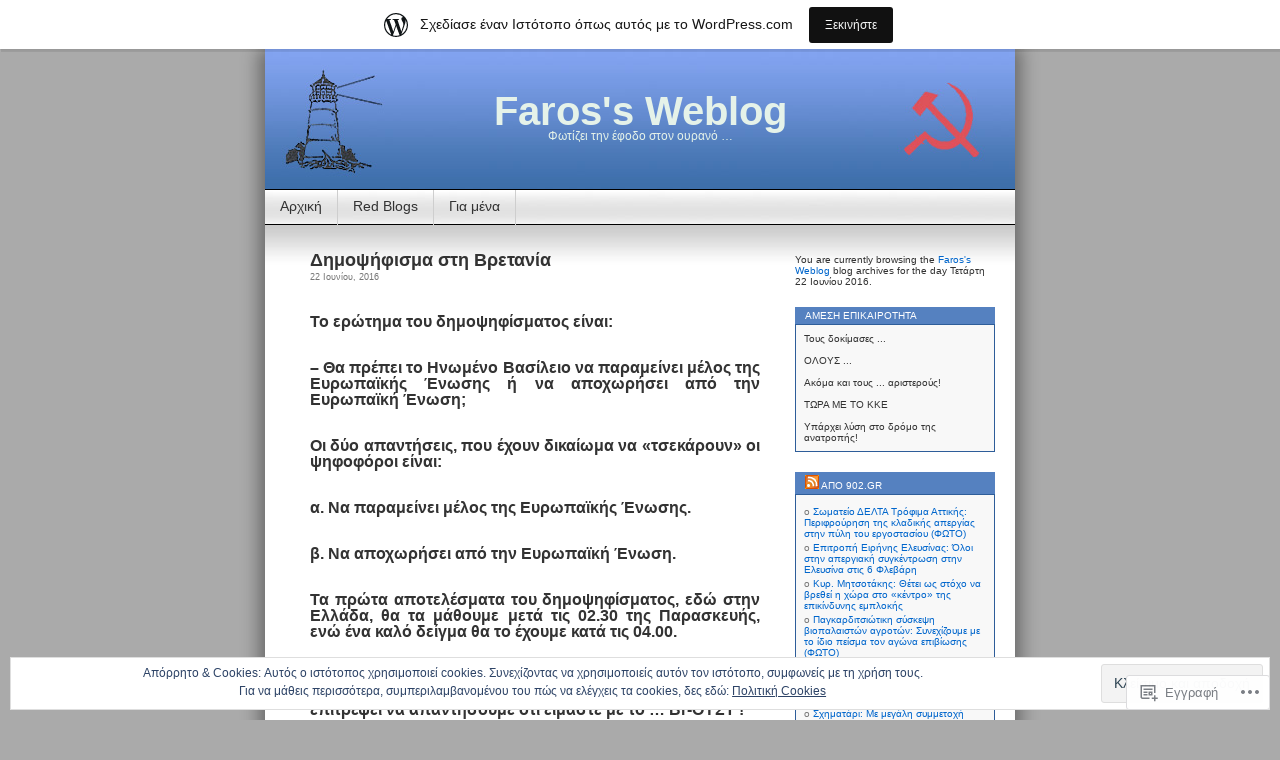

--- FILE ---
content_type: text/html; charset=UTF-8
request_url: https://faros.wordpress.com/2016/06/22/
body_size: 31101
content:
<!DOCTYPE html>
<html lang="el-GR">
<head>
<meta charset="UTF-8" />
<title>22 | Ιουνίου | 2016 | Faros&#039;s Weblog</title>
<link rel="profile" href="http://gmpg.org/xfn/11" />
<link rel="pingback" href="https://faros.wordpress.com/xmlrpc.php" />
<meta name='robots' content='max-image-preview:large' />
<link rel='dns-prefetch' href='//s0.wp.com' />
<link rel='dns-prefetch' href='//af.pubmine.com' />
<link rel="alternate" type="application/rss+xml" title="Ροή RSS &raquo; Faros&#039;s Weblog" href="https://faros.wordpress.com/feed/" />
<link rel="alternate" type="application/rss+xml" title="Κανάλι σχολίων &raquo; Faros&#039;s Weblog" href="https://faros.wordpress.com/comments/feed/" />
	<script type="text/javascript">
		/* <![CDATA[ */
		function addLoadEvent(func) {
			var oldonload = window.onload;
			if (typeof window.onload != 'function') {
				window.onload = func;
			} else {
				window.onload = function () {
					oldonload();
					func();
				}
			}
		}
		/* ]]> */
	</script>
	<link crossorigin='anonymous' rel='stylesheet' id='all-css-0-1' href='/_static/??-eJxljcEOwiAQRH9IXBsNxoPxW6BdcS0LpLuE9O9FD6bG68ybN9CKGXNSTApcTYk1UBJoNAVUAay9zTOhia6BIpfoFAVE14j7UWQHG4GPOXwV7JYZlVIw3i3Q0d/kb7x5p3SnRLqCPpD7W6kePhgXfe9ufB3OdrCnw8Ueny9brkh4&cssminify=yes' type='text/css' media='all' />
<style id='wp-emoji-styles-inline-css'>

	img.wp-smiley, img.emoji {
		display: inline !important;
		border: none !important;
		box-shadow: none !important;
		height: 1em !important;
		width: 1em !important;
		margin: 0 0.07em !important;
		vertical-align: -0.1em !important;
		background: none !important;
		padding: 0 !important;
	}
/*# sourceURL=wp-emoji-styles-inline-css */
</style>
<link crossorigin='anonymous' rel='stylesheet' id='all-css-2-1' href='/wp-content/plugins/gutenberg-core/v22.4.2/build/styles/block-library/style.min.css?m=1769608164i&cssminify=yes' type='text/css' media='all' />
<style id='wp-block-library-inline-css'>
.has-text-align-justify {
	text-align:justify;
}
.has-text-align-justify{text-align:justify;}

/*# sourceURL=wp-block-library-inline-css */
</style>
<style id='classic-theme-styles-inline-css'>
.wp-block-button__link{background-color:#32373c;border-radius:9999px;box-shadow:none;color:#fff;font-size:1.125em;padding:calc(.667em + 2px) calc(1.333em + 2px);text-decoration:none}.wp-block-file__button{background:#32373c;color:#fff}.wp-block-accordion-heading{margin:0}.wp-block-accordion-heading__toggle{background-color:inherit!important;color:inherit!important}.wp-block-accordion-heading__toggle:not(:focus-visible){outline:none}.wp-block-accordion-heading__toggle:focus,.wp-block-accordion-heading__toggle:hover{background-color:inherit!important;border:none;box-shadow:none;color:inherit;padding:var(--wp--preset--spacing--20,1em) 0;text-decoration:none}.wp-block-accordion-heading__toggle:focus-visible{outline:auto;outline-offset:0}
/*# sourceURL=/wp-content/plugins/gutenberg-core/v22.4.2/build/styles/block-library/classic.min.css */
</style>
<style id='global-styles-inline-css'>
:root{--wp--preset--aspect-ratio--square: 1;--wp--preset--aspect-ratio--4-3: 4/3;--wp--preset--aspect-ratio--3-4: 3/4;--wp--preset--aspect-ratio--3-2: 3/2;--wp--preset--aspect-ratio--2-3: 2/3;--wp--preset--aspect-ratio--16-9: 16/9;--wp--preset--aspect-ratio--9-16: 9/16;--wp--preset--color--black: #000000;--wp--preset--color--cyan-bluish-gray: #abb8c3;--wp--preset--color--white: #ffffff;--wp--preset--color--pale-pink: #f78da7;--wp--preset--color--vivid-red: #cf2e2e;--wp--preset--color--luminous-vivid-orange: #ff6900;--wp--preset--color--luminous-vivid-amber: #fcb900;--wp--preset--color--light-green-cyan: #7bdcb5;--wp--preset--color--vivid-green-cyan: #00d084;--wp--preset--color--pale-cyan-blue: #8ed1fc;--wp--preset--color--vivid-cyan-blue: #0693e3;--wp--preset--color--vivid-purple: #9b51e0;--wp--preset--gradient--vivid-cyan-blue-to-vivid-purple: linear-gradient(135deg,rgb(6,147,227) 0%,rgb(155,81,224) 100%);--wp--preset--gradient--light-green-cyan-to-vivid-green-cyan: linear-gradient(135deg,rgb(122,220,180) 0%,rgb(0,208,130) 100%);--wp--preset--gradient--luminous-vivid-amber-to-luminous-vivid-orange: linear-gradient(135deg,rgb(252,185,0) 0%,rgb(255,105,0) 100%);--wp--preset--gradient--luminous-vivid-orange-to-vivid-red: linear-gradient(135deg,rgb(255,105,0) 0%,rgb(207,46,46) 100%);--wp--preset--gradient--very-light-gray-to-cyan-bluish-gray: linear-gradient(135deg,rgb(238,238,238) 0%,rgb(169,184,195) 100%);--wp--preset--gradient--cool-to-warm-spectrum: linear-gradient(135deg,rgb(74,234,220) 0%,rgb(151,120,209) 20%,rgb(207,42,186) 40%,rgb(238,44,130) 60%,rgb(251,105,98) 80%,rgb(254,248,76) 100%);--wp--preset--gradient--blush-light-purple: linear-gradient(135deg,rgb(255,206,236) 0%,rgb(152,150,240) 100%);--wp--preset--gradient--blush-bordeaux: linear-gradient(135deg,rgb(254,205,165) 0%,rgb(254,45,45) 50%,rgb(107,0,62) 100%);--wp--preset--gradient--luminous-dusk: linear-gradient(135deg,rgb(255,203,112) 0%,rgb(199,81,192) 50%,rgb(65,88,208) 100%);--wp--preset--gradient--pale-ocean: linear-gradient(135deg,rgb(255,245,203) 0%,rgb(182,227,212) 50%,rgb(51,167,181) 100%);--wp--preset--gradient--electric-grass: linear-gradient(135deg,rgb(202,248,128) 0%,rgb(113,206,126) 100%);--wp--preset--gradient--midnight: linear-gradient(135deg,rgb(2,3,129) 0%,rgb(40,116,252) 100%);--wp--preset--font-size--small: 13px;--wp--preset--font-size--medium: 20px;--wp--preset--font-size--large: 36px;--wp--preset--font-size--x-large: 42px;--wp--preset--font-family--albert-sans: 'Albert Sans', sans-serif;--wp--preset--font-family--alegreya: Alegreya, serif;--wp--preset--font-family--arvo: Arvo, serif;--wp--preset--font-family--bodoni-moda: 'Bodoni Moda', serif;--wp--preset--font-family--bricolage-grotesque: 'Bricolage Grotesque', sans-serif;--wp--preset--font-family--cabin: Cabin, sans-serif;--wp--preset--font-family--chivo: Chivo, sans-serif;--wp--preset--font-family--commissioner: Commissioner, sans-serif;--wp--preset--font-family--cormorant: Cormorant, serif;--wp--preset--font-family--courier-prime: 'Courier Prime', monospace;--wp--preset--font-family--crimson-pro: 'Crimson Pro', serif;--wp--preset--font-family--dm-mono: 'DM Mono', monospace;--wp--preset--font-family--dm-sans: 'DM Sans', sans-serif;--wp--preset--font-family--dm-serif-display: 'DM Serif Display', serif;--wp--preset--font-family--domine: Domine, serif;--wp--preset--font-family--eb-garamond: 'EB Garamond', serif;--wp--preset--font-family--epilogue: Epilogue, sans-serif;--wp--preset--font-family--fahkwang: Fahkwang, sans-serif;--wp--preset--font-family--figtree: Figtree, sans-serif;--wp--preset--font-family--fira-sans: 'Fira Sans', sans-serif;--wp--preset--font-family--fjalla-one: 'Fjalla One', sans-serif;--wp--preset--font-family--fraunces: Fraunces, serif;--wp--preset--font-family--gabarito: Gabarito, system-ui;--wp--preset--font-family--ibm-plex-mono: 'IBM Plex Mono', monospace;--wp--preset--font-family--ibm-plex-sans: 'IBM Plex Sans', sans-serif;--wp--preset--font-family--ibarra-real-nova: 'Ibarra Real Nova', serif;--wp--preset--font-family--instrument-serif: 'Instrument Serif', serif;--wp--preset--font-family--inter: Inter, sans-serif;--wp--preset--font-family--josefin-sans: 'Josefin Sans', sans-serif;--wp--preset--font-family--jost: Jost, sans-serif;--wp--preset--font-family--libre-baskerville: 'Libre Baskerville', serif;--wp--preset--font-family--libre-franklin: 'Libre Franklin', sans-serif;--wp--preset--font-family--literata: Literata, serif;--wp--preset--font-family--lora: Lora, serif;--wp--preset--font-family--merriweather: Merriweather, serif;--wp--preset--font-family--montserrat: Montserrat, sans-serif;--wp--preset--font-family--newsreader: Newsreader, serif;--wp--preset--font-family--noto-sans-mono: 'Noto Sans Mono', sans-serif;--wp--preset--font-family--nunito: Nunito, sans-serif;--wp--preset--font-family--open-sans: 'Open Sans', sans-serif;--wp--preset--font-family--overpass: Overpass, sans-serif;--wp--preset--font-family--pt-serif: 'PT Serif', serif;--wp--preset--font-family--petrona: Petrona, serif;--wp--preset--font-family--piazzolla: Piazzolla, serif;--wp--preset--font-family--playfair-display: 'Playfair Display', serif;--wp--preset--font-family--plus-jakarta-sans: 'Plus Jakarta Sans', sans-serif;--wp--preset--font-family--poppins: Poppins, sans-serif;--wp--preset--font-family--raleway: Raleway, sans-serif;--wp--preset--font-family--roboto: Roboto, sans-serif;--wp--preset--font-family--roboto-slab: 'Roboto Slab', serif;--wp--preset--font-family--rubik: Rubik, sans-serif;--wp--preset--font-family--rufina: Rufina, serif;--wp--preset--font-family--sora: Sora, sans-serif;--wp--preset--font-family--source-sans-3: 'Source Sans 3', sans-serif;--wp--preset--font-family--source-serif-4: 'Source Serif 4', serif;--wp--preset--font-family--space-mono: 'Space Mono', monospace;--wp--preset--font-family--syne: Syne, sans-serif;--wp--preset--font-family--texturina: Texturina, serif;--wp--preset--font-family--urbanist: Urbanist, sans-serif;--wp--preset--font-family--work-sans: 'Work Sans', sans-serif;--wp--preset--spacing--20: 0.44rem;--wp--preset--spacing--30: 0.67rem;--wp--preset--spacing--40: 1rem;--wp--preset--spacing--50: 1.5rem;--wp--preset--spacing--60: 2.25rem;--wp--preset--spacing--70: 3.38rem;--wp--preset--spacing--80: 5.06rem;--wp--preset--shadow--natural: 6px 6px 9px rgba(0, 0, 0, 0.2);--wp--preset--shadow--deep: 12px 12px 50px rgba(0, 0, 0, 0.4);--wp--preset--shadow--sharp: 6px 6px 0px rgba(0, 0, 0, 0.2);--wp--preset--shadow--outlined: 6px 6px 0px -3px rgb(255, 255, 255), 6px 6px rgb(0, 0, 0);--wp--preset--shadow--crisp: 6px 6px 0px rgb(0, 0, 0);}:where(body) { margin: 0; }:where(.is-layout-flex){gap: 0.5em;}:where(.is-layout-grid){gap: 0.5em;}body .is-layout-flex{display: flex;}.is-layout-flex{flex-wrap: wrap;align-items: center;}.is-layout-flex > :is(*, div){margin: 0;}body .is-layout-grid{display: grid;}.is-layout-grid > :is(*, div){margin: 0;}body{padding-top: 0px;padding-right: 0px;padding-bottom: 0px;padding-left: 0px;}:root :where(.wp-element-button, .wp-block-button__link){background-color: #32373c;border-width: 0;color: #fff;font-family: inherit;font-size: inherit;font-style: inherit;font-weight: inherit;letter-spacing: inherit;line-height: inherit;padding-top: calc(0.667em + 2px);padding-right: calc(1.333em + 2px);padding-bottom: calc(0.667em + 2px);padding-left: calc(1.333em + 2px);text-decoration: none;text-transform: inherit;}.has-black-color{color: var(--wp--preset--color--black) !important;}.has-cyan-bluish-gray-color{color: var(--wp--preset--color--cyan-bluish-gray) !important;}.has-white-color{color: var(--wp--preset--color--white) !important;}.has-pale-pink-color{color: var(--wp--preset--color--pale-pink) !important;}.has-vivid-red-color{color: var(--wp--preset--color--vivid-red) !important;}.has-luminous-vivid-orange-color{color: var(--wp--preset--color--luminous-vivid-orange) !important;}.has-luminous-vivid-amber-color{color: var(--wp--preset--color--luminous-vivid-amber) !important;}.has-light-green-cyan-color{color: var(--wp--preset--color--light-green-cyan) !important;}.has-vivid-green-cyan-color{color: var(--wp--preset--color--vivid-green-cyan) !important;}.has-pale-cyan-blue-color{color: var(--wp--preset--color--pale-cyan-blue) !important;}.has-vivid-cyan-blue-color{color: var(--wp--preset--color--vivid-cyan-blue) !important;}.has-vivid-purple-color{color: var(--wp--preset--color--vivid-purple) !important;}.has-black-background-color{background-color: var(--wp--preset--color--black) !important;}.has-cyan-bluish-gray-background-color{background-color: var(--wp--preset--color--cyan-bluish-gray) !important;}.has-white-background-color{background-color: var(--wp--preset--color--white) !important;}.has-pale-pink-background-color{background-color: var(--wp--preset--color--pale-pink) !important;}.has-vivid-red-background-color{background-color: var(--wp--preset--color--vivid-red) !important;}.has-luminous-vivid-orange-background-color{background-color: var(--wp--preset--color--luminous-vivid-orange) !important;}.has-luminous-vivid-amber-background-color{background-color: var(--wp--preset--color--luminous-vivid-amber) !important;}.has-light-green-cyan-background-color{background-color: var(--wp--preset--color--light-green-cyan) !important;}.has-vivid-green-cyan-background-color{background-color: var(--wp--preset--color--vivid-green-cyan) !important;}.has-pale-cyan-blue-background-color{background-color: var(--wp--preset--color--pale-cyan-blue) !important;}.has-vivid-cyan-blue-background-color{background-color: var(--wp--preset--color--vivid-cyan-blue) !important;}.has-vivid-purple-background-color{background-color: var(--wp--preset--color--vivid-purple) !important;}.has-black-border-color{border-color: var(--wp--preset--color--black) !important;}.has-cyan-bluish-gray-border-color{border-color: var(--wp--preset--color--cyan-bluish-gray) !important;}.has-white-border-color{border-color: var(--wp--preset--color--white) !important;}.has-pale-pink-border-color{border-color: var(--wp--preset--color--pale-pink) !important;}.has-vivid-red-border-color{border-color: var(--wp--preset--color--vivid-red) !important;}.has-luminous-vivid-orange-border-color{border-color: var(--wp--preset--color--luminous-vivid-orange) !important;}.has-luminous-vivid-amber-border-color{border-color: var(--wp--preset--color--luminous-vivid-amber) !important;}.has-light-green-cyan-border-color{border-color: var(--wp--preset--color--light-green-cyan) !important;}.has-vivid-green-cyan-border-color{border-color: var(--wp--preset--color--vivid-green-cyan) !important;}.has-pale-cyan-blue-border-color{border-color: var(--wp--preset--color--pale-cyan-blue) !important;}.has-vivid-cyan-blue-border-color{border-color: var(--wp--preset--color--vivid-cyan-blue) !important;}.has-vivid-purple-border-color{border-color: var(--wp--preset--color--vivid-purple) !important;}.has-vivid-cyan-blue-to-vivid-purple-gradient-background{background: var(--wp--preset--gradient--vivid-cyan-blue-to-vivid-purple) !important;}.has-light-green-cyan-to-vivid-green-cyan-gradient-background{background: var(--wp--preset--gradient--light-green-cyan-to-vivid-green-cyan) !important;}.has-luminous-vivid-amber-to-luminous-vivid-orange-gradient-background{background: var(--wp--preset--gradient--luminous-vivid-amber-to-luminous-vivid-orange) !important;}.has-luminous-vivid-orange-to-vivid-red-gradient-background{background: var(--wp--preset--gradient--luminous-vivid-orange-to-vivid-red) !important;}.has-very-light-gray-to-cyan-bluish-gray-gradient-background{background: var(--wp--preset--gradient--very-light-gray-to-cyan-bluish-gray) !important;}.has-cool-to-warm-spectrum-gradient-background{background: var(--wp--preset--gradient--cool-to-warm-spectrum) !important;}.has-blush-light-purple-gradient-background{background: var(--wp--preset--gradient--blush-light-purple) !important;}.has-blush-bordeaux-gradient-background{background: var(--wp--preset--gradient--blush-bordeaux) !important;}.has-luminous-dusk-gradient-background{background: var(--wp--preset--gradient--luminous-dusk) !important;}.has-pale-ocean-gradient-background{background: var(--wp--preset--gradient--pale-ocean) !important;}.has-electric-grass-gradient-background{background: var(--wp--preset--gradient--electric-grass) !important;}.has-midnight-gradient-background{background: var(--wp--preset--gradient--midnight) !important;}.has-small-font-size{font-size: var(--wp--preset--font-size--small) !important;}.has-medium-font-size{font-size: var(--wp--preset--font-size--medium) !important;}.has-large-font-size{font-size: var(--wp--preset--font-size--large) !important;}.has-x-large-font-size{font-size: var(--wp--preset--font-size--x-large) !important;}.has-albert-sans-font-family{font-family: var(--wp--preset--font-family--albert-sans) !important;}.has-alegreya-font-family{font-family: var(--wp--preset--font-family--alegreya) !important;}.has-arvo-font-family{font-family: var(--wp--preset--font-family--arvo) !important;}.has-bodoni-moda-font-family{font-family: var(--wp--preset--font-family--bodoni-moda) !important;}.has-bricolage-grotesque-font-family{font-family: var(--wp--preset--font-family--bricolage-grotesque) !important;}.has-cabin-font-family{font-family: var(--wp--preset--font-family--cabin) !important;}.has-chivo-font-family{font-family: var(--wp--preset--font-family--chivo) !important;}.has-commissioner-font-family{font-family: var(--wp--preset--font-family--commissioner) !important;}.has-cormorant-font-family{font-family: var(--wp--preset--font-family--cormorant) !important;}.has-courier-prime-font-family{font-family: var(--wp--preset--font-family--courier-prime) !important;}.has-crimson-pro-font-family{font-family: var(--wp--preset--font-family--crimson-pro) !important;}.has-dm-mono-font-family{font-family: var(--wp--preset--font-family--dm-mono) !important;}.has-dm-sans-font-family{font-family: var(--wp--preset--font-family--dm-sans) !important;}.has-dm-serif-display-font-family{font-family: var(--wp--preset--font-family--dm-serif-display) !important;}.has-domine-font-family{font-family: var(--wp--preset--font-family--domine) !important;}.has-eb-garamond-font-family{font-family: var(--wp--preset--font-family--eb-garamond) !important;}.has-epilogue-font-family{font-family: var(--wp--preset--font-family--epilogue) !important;}.has-fahkwang-font-family{font-family: var(--wp--preset--font-family--fahkwang) !important;}.has-figtree-font-family{font-family: var(--wp--preset--font-family--figtree) !important;}.has-fira-sans-font-family{font-family: var(--wp--preset--font-family--fira-sans) !important;}.has-fjalla-one-font-family{font-family: var(--wp--preset--font-family--fjalla-one) !important;}.has-fraunces-font-family{font-family: var(--wp--preset--font-family--fraunces) !important;}.has-gabarito-font-family{font-family: var(--wp--preset--font-family--gabarito) !important;}.has-ibm-plex-mono-font-family{font-family: var(--wp--preset--font-family--ibm-plex-mono) !important;}.has-ibm-plex-sans-font-family{font-family: var(--wp--preset--font-family--ibm-plex-sans) !important;}.has-ibarra-real-nova-font-family{font-family: var(--wp--preset--font-family--ibarra-real-nova) !important;}.has-instrument-serif-font-family{font-family: var(--wp--preset--font-family--instrument-serif) !important;}.has-inter-font-family{font-family: var(--wp--preset--font-family--inter) !important;}.has-josefin-sans-font-family{font-family: var(--wp--preset--font-family--josefin-sans) !important;}.has-jost-font-family{font-family: var(--wp--preset--font-family--jost) !important;}.has-libre-baskerville-font-family{font-family: var(--wp--preset--font-family--libre-baskerville) !important;}.has-libre-franklin-font-family{font-family: var(--wp--preset--font-family--libre-franklin) !important;}.has-literata-font-family{font-family: var(--wp--preset--font-family--literata) !important;}.has-lora-font-family{font-family: var(--wp--preset--font-family--lora) !important;}.has-merriweather-font-family{font-family: var(--wp--preset--font-family--merriweather) !important;}.has-montserrat-font-family{font-family: var(--wp--preset--font-family--montserrat) !important;}.has-newsreader-font-family{font-family: var(--wp--preset--font-family--newsreader) !important;}.has-noto-sans-mono-font-family{font-family: var(--wp--preset--font-family--noto-sans-mono) !important;}.has-nunito-font-family{font-family: var(--wp--preset--font-family--nunito) !important;}.has-open-sans-font-family{font-family: var(--wp--preset--font-family--open-sans) !important;}.has-overpass-font-family{font-family: var(--wp--preset--font-family--overpass) !important;}.has-pt-serif-font-family{font-family: var(--wp--preset--font-family--pt-serif) !important;}.has-petrona-font-family{font-family: var(--wp--preset--font-family--petrona) !important;}.has-piazzolla-font-family{font-family: var(--wp--preset--font-family--piazzolla) !important;}.has-playfair-display-font-family{font-family: var(--wp--preset--font-family--playfair-display) !important;}.has-plus-jakarta-sans-font-family{font-family: var(--wp--preset--font-family--plus-jakarta-sans) !important;}.has-poppins-font-family{font-family: var(--wp--preset--font-family--poppins) !important;}.has-raleway-font-family{font-family: var(--wp--preset--font-family--raleway) !important;}.has-roboto-font-family{font-family: var(--wp--preset--font-family--roboto) !important;}.has-roboto-slab-font-family{font-family: var(--wp--preset--font-family--roboto-slab) !important;}.has-rubik-font-family{font-family: var(--wp--preset--font-family--rubik) !important;}.has-rufina-font-family{font-family: var(--wp--preset--font-family--rufina) !important;}.has-sora-font-family{font-family: var(--wp--preset--font-family--sora) !important;}.has-source-sans-3-font-family{font-family: var(--wp--preset--font-family--source-sans-3) !important;}.has-source-serif-4-font-family{font-family: var(--wp--preset--font-family--source-serif-4) !important;}.has-space-mono-font-family{font-family: var(--wp--preset--font-family--space-mono) !important;}.has-syne-font-family{font-family: var(--wp--preset--font-family--syne) !important;}.has-texturina-font-family{font-family: var(--wp--preset--font-family--texturina) !important;}.has-urbanist-font-family{font-family: var(--wp--preset--font-family--urbanist) !important;}.has-work-sans-font-family{font-family: var(--wp--preset--font-family--work-sans) !important;}
/*# sourceURL=global-styles-inline-css */
</style>

<link crossorigin='anonymous' rel='stylesheet' id='all-css-4-1' href='/_static/??-eJyFkEkOwjAMRS+EaxUqhgXiLB1MCMRNFLsMt8eAmIRUNpb99Z8nPCVoY6/UK6YwON8LtrEJsT0ITotyWZQgnlMgyHQsKuy86MsBopdARSsywY9GPMC7VybTOdV6czB1vqZAbLYx7OQ7R2q4PHNQOo8jycZA06RMImCR/cCgO5slP9xDxjQ0eJc4Kf69JZNd7Sx1973e5RjkKIL9qlYf+68CtqH2+YZueF0uqnK+ms2m8/0VL+SVkw==&cssminify=yes' type='text/css' media='all' />
<link crossorigin='anonymous' rel='stylesheet' id='print-css-5-1' href='/wp-content/mu-plugins/global-print/global-print.css?m=1465851035i&cssminify=yes' type='text/css' media='print' />
<style id='jetpack-global-styles-frontend-style-inline-css'>
:root { --font-headings: unset; --font-base: unset; --font-headings-default: -apple-system,BlinkMacSystemFont,"Segoe UI",Roboto,Oxygen-Sans,Ubuntu,Cantarell,"Helvetica Neue",sans-serif; --font-base-default: -apple-system,BlinkMacSystemFont,"Segoe UI",Roboto,Oxygen-Sans,Ubuntu,Cantarell,"Helvetica Neue",sans-serif;}
/*# sourceURL=jetpack-global-styles-frontend-style-inline-css */
</style>
<link crossorigin='anonymous' rel='stylesheet' id='all-css-8-1' href='/wp-content/themes/h4/global.css?m=1420737423i&cssminify=yes' type='text/css' media='all' />
<script type="text/javascript" id="wpcom-actionbar-placeholder-js-extra">
/* <![CDATA[ */
var actionbardata = {"siteID":"1719832","postID":"0","siteURL":"https://faros.wordpress.com","xhrURL":"https://faros.wordpress.com/wp-admin/admin-ajax.php","nonce":"53f8383641","isLoggedIn":"","statusMessage":"","subsEmailDefault":"instantly","proxyScriptUrl":"https://s0.wp.com/wp-content/js/wpcom-proxy-request.js?m=1513050504i&amp;ver=20211021","i18n":{"followedText":"\u039d\u03ad\u03b1 \u03ac\u03c1\u03b8\u03c1\u03b1 \u03b1\u03c0\u03cc \u03b1\u03c5\u03c4\u03cc\u03bd \u03c4\u03bf\u03bd \u03b9\u03c3\u03c4\u03cc\u03c4\u03bf\u03c0\u03bf \u03b8\u03b1 \u03b5\u03bc\u03c6\u03b1\u03bd\u03af\u03b6\u03bf\u03bd\u03c4\u03b1\u03b9 \u03c4\u03ce\u03c1\u03b1 \u03c3\u03c4\u03bf\u03bd \u003Ca href=\"https://wordpress.com/reader\"\u003E\u0391\u03bd\u03b1\u03b3\u03bd\u03ce\u03c3\u03c4\u03b7\u003C/a\u003E","foldBar":"\u03a3\u03cd\u03bc\u03c0\u03c4\u03c5\u03be\u03b7 \u03bc\u03c0\u03ac\u03c1\u03b1\u03c2","unfoldBar":"\u0386\u03bd\u03bf\u03b9\u03b3\u03bc\u03b1","shortLinkCopied":"\u039f \u03c3\u03cd\u03bd\u03b4\u03b5\u03c3\u03bc\u03bf\u03c2 \u03bc\u03b9\u03ba\u03c1\u03bf\u03cd URL \u03b1\u03bd\u03c4\u03b9\u03b3\u03c1\u03ac\u03c6\u03b7\u03ba\u03b5 \u03c3\u03c4\u03bf \u03c0\u03c1\u03cc\u03c7\u03b5\u03b9\u03c1\u03bf."}};
//# sourceURL=wpcom-actionbar-placeholder-js-extra
/* ]]> */
</script>
<script type="text/javascript" id="jetpack-mu-wpcom-settings-js-before">
/* <![CDATA[ */
var JETPACK_MU_WPCOM_SETTINGS = {"assetsUrl":"https://s0.wp.com/wp-content/mu-plugins/jetpack-mu-wpcom-plugin/sun/jetpack_vendor/automattic/jetpack-mu-wpcom/src/build/"};
//# sourceURL=jetpack-mu-wpcom-settings-js-before
/* ]]> */
</script>
<script crossorigin='anonymous' type='text/javascript'  src='/_static/??/wp-content/js/rlt-proxy.js,/wp-content/blog-plugins/wordads-classes/js/cmp/v2/cmp-non-gdpr.js?m=1720530689j'></script>
<script type="text/javascript" id="rlt-proxy-js-after">
/* <![CDATA[ */
	rltInitialize( {"token":null,"iframeOrigins":["https:\/\/widgets.wp.com"]} );
//# sourceURL=rlt-proxy-js-after
/* ]]> */
</script>
<link rel="EditURI" type="application/rsd+xml" title="RSD" href="https://faros.wordpress.com/xmlrpc.php?rsd" />
<meta name="generator" content="WordPress.com" />

<!-- Jetpack Open Graph Tags -->
<meta property="og:type" content="website" />
<meta property="og:title" content="22 Ιουνίου, 2016 – Faros&#039;s Weblog" />
<meta property="og:site_name" content="Faros&#039;s Weblog" />
<meta property="og:image" content="https://s0.wp.com/i/blank.jpg?m=1383295312i" />
<meta property="og:image:width" content="200" />
<meta property="og:image:height" content="200" />
<meta property="og:image:alt" content="" />
<meta property="og:locale" content="el_GR" />
<meta property="fb:app_id" content="249643311490" />

<!-- End Jetpack Open Graph Tags -->
<link rel="shortcut icon" type="image/x-icon" href="https://s0.wp.com/i/favicon.ico?m=1713425267i" sizes="16x16 24x24 32x32 48x48" />
<link rel="icon" type="image/x-icon" href="https://s0.wp.com/i/favicon.ico?m=1713425267i" sizes="16x16 24x24 32x32 48x48" />
<link rel="apple-touch-icon" href="https://s0.wp.com/i/webclip.png?m=1713868326i" />
<link rel='openid.server' href='https://faros.wordpress.com/?openidserver=1' />
<link rel='openid.delegate' href='https://faros.wordpress.com/' />
<link rel="search" type="application/opensearchdescription+xml" href="https://faros.wordpress.com/osd.xml" title="Faros&#039;s Weblog" />
<link rel="search" type="application/opensearchdescription+xml" href="https://s1.wp.com/opensearch.xml" title="WordPress.com" />
<style type="text/css">.recentcomments a{display:inline !important;padding:0 !important;margin:0 !important;}</style>		<style type="text/css">
			.recentcomments a {
				display: inline !important;
				padding: 0 !important;
				margin: 0 !important;
			}

			table.recentcommentsavatartop img.avatar, table.recentcommentsavatarend img.avatar {
				border: 0px;
				margin: 0;
			}

			table.recentcommentsavatartop a, table.recentcommentsavatarend a {
				border: 0px !important;
				background-color: transparent !important;
			}

			td.recentcommentsavatarend, td.recentcommentsavatartop {
				padding: 0px 0px 1px 0px;
				margin: 0px;
			}

			td.recentcommentstextend {
				border: none !important;
				padding: 0px 0px 2px 10px;
			}

			.rtl td.recentcommentstextend {
				padding: 0px 10px 2px 0px;
			}

			td.recentcommentstexttop {
				border: none;
				padding: 0px 0px 0px 10px;
			}

			.rtl td.recentcommentstexttop {
				padding: 0px 10px 0px 0px;
			}
		</style>
		<meta name="description" content="2 posts published by faros on June 22, 2016" />
<style type="text/css">
#headerimg{
	background: url(https://faros.wordpress.com/wp-content/uploads/2007/12/farosbanner1.jpg) no-repeat;
}
#header h1 a, .description {
	color:#E5F2E9;
}
</style>
<script type="text/javascript">
/* <![CDATA[ */
var wa_client = {}; wa_client.cmd = []; wa_client.config = { 'blog_id': 1719832, 'blog_language': 'el', 'is_wordads': false, 'hosting_type': 0, 'afp_account_id': null, 'afp_host_id': 5038568878849053, 'theme': 'pub/contempt', '_': { 'title': 'Διαφήμιση', 'privacy_settings': 'Ρυθμίσεις απορρήτου' }, 'formats': [ 'belowpost', 'bottom_sticky', 'sidebar_sticky_right', 'sidebar', 'gutenberg_rectangle', 'gutenberg_leaderboard', 'gutenberg_mobile_leaderboard', 'gutenberg_skyscraper' ] };
/* ]]> */
</script>
		<script type="text/javascript">

			window.doNotSellCallback = function() {

				var linkElements = [
					'a[href="https://wordpress.com/?ref=footer_blog"]',
					'a[href="https://wordpress.com/?ref=footer_website"]',
					'a[href="https://wordpress.com/?ref=vertical_footer"]',
					'a[href^="https://wordpress.com/?ref=footer_segment_"]',
				].join(',');

				var dnsLink = document.createElement( 'a' );
				dnsLink.href = 'https://wordpress.com/el/advertising-program-optout/';
				dnsLink.classList.add( 'do-not-sell-link' );
				dnsLink.rel = 'nofollow';
				dnsLink.style.marginLeft = '0.5em';
				dnsLink.textContent = 'Μην πουλήσετε ή μοιραστείτε τις προσωπικές μου πληροφορίες';

				var creditLinks = document.querySelectorAll( linkElements );

				if ( 0 === creditLinks.length ) {
					return false;
				}

				Array.prototype.forEach.call( creditLinks, function( el ) {
					el.insertAdjacentElement( 'afterend', dnsLink );
				});

				return true;
			};

		</script>
		<script type="text/javascript">
	window.google_analytics_uacct = "UA-52447-2";
</script>

<script type="text/javascript">
	var _gaq = _gaq || [];
	_gaq.push(['_setAccount', 'UA-52447-2']);
	_gaq.push(['_gat._anonymizeIp']);
	_gaq.push(['_setDomainName', 'wordpress.com']);
	_gaq.push(['_initData']);
	_gaq.push(['_trackPageview']);

	(function() {
		var ga = document.createElement('script'); ga.type = 'text/javascript'; ga.async = true;
		ga.src = ('https:' == document.location.protocol ? 'https://ssl' : 'http://www') + '.google-analytics.com/ga.js';
		(document.getElementsByTagName('head')[0] || document.getElementsByTagName('body')[0]).appendChild(ga);
	})();
</script>
<link crossorigin='anonymous' rel='stylesheet' id='all-css-0-4' href='/wp-content/mu-plugins/jetpack-plugin/sun/modules/widgets/top-posts/style.css?m=1753279645i&cssminify=yes' type='text/css' media='all' />

</head>
<body class="archive date wp-theme-pubcontempt customizer-styles-applied jetpack-reblog-enabled has-marketing-bar has-marketing-bar-theme-contempt">

<div id="page">

<div id="header">
	<div id="headerimg" onclick="location.href='https://faros.wordpress.com';" style="cursor: pointer;">
		<h1><a href="https://faros.wordpress.com/">Faros&#039;s Weblog</a></h1>
		<div class="description">Φωτίζει την έφοδο στον ουρανό &#8230;</div>
	</div>
</div>

<ul id="pagebar" class="menu"><li id="menu-item-13511" class="menu-item menu-item-type-custom menu-item-object-custom menu-item-home menu-item-13511"><a href="https://faros.wordpress.com/">Αρχική</a></li>
<li id="menu-item-13513" class="menu-item menu-item-type-post_type menu-item-object-page menu-item-13513"><a href="https://faros.wordpress.com/red-blogs/">Red Blogs</a></li>
<li id="menu-item-13514" class="menu-item menu-item-type-post_type menu-item-object-page menu-item-13514"><a href="https://faros.wordpress.com/about/">Για μένα</a></li>
</ul>
<div id="grad" style="height: 65px; width: 100%; background: url(https://s0.wp.com/wp-content/themes/pub/contempt/images/blue_flower/topgrad.jpg);">&nbsp;</div>

	<div id="content">

	
		
			<div class="post-16327 post type-post status-publish format-standard hentry category-8324616 tag-4193365 tag-3280809 tag-7319846 tag-4599859 tag-3011549 tag-2777761" id="post-16327">
				<h2><a href="https://faros.wordpress.com/2016/06/22/dimopsifisma-stin-vretania/" rel="bookmark">Δημοψήφισμα στη Βρετανία</a></h2>
				<small>22 Ιουνίου, 2016</small><br />


				<div class="entry">
					<h3 style="text-align:justify;"><strong>Το ερώτημα του δημοψηφίσματος είναι:</strong></h3>
<h3 style="text-align:justify;"><strong>– Θα πρέπει το Ηνωμένο Βασίλειο να παραμείνει μέλος της Ευρωπαϊκής Ένωσης ή να αποχωρήσει από την Ευρωπαϊκή Ένωση;</strong></h3>
<h3 style="text-align:justify;"><strong>Οι δύο απαντήσεις, που έχουν δικαίωμα να «τσεκάρουν» οι ψηφοφόροι είναι:</strong></h3>
<h3 style="text-align:justify;"><strong>α. Να παραμείνει μέλος της Ευρωπαϊκής Ένωσης.</strong></h3>
<h3 style="text-align:justify;"><strong>β. Να αποχωρήσει από την Ευρωπαϊκή Ένωση.</strong></h3>
<h3 style="text-align:justify;"><strong>Τα πρώτα αποτελέσματα του δημοψηφίσματος, εδώ στην Ελλάδα, θα τα μάθουμε μετά τις 02.30 της Παρασκευής, ενώ ένα καλό δείγμα θα το έχουμε κατά τις 04.00.</strong></h3>
<h3 style="text-align:justify;"><strong>Όποιος τυχόν ρωτήσει αν εμείς εδώ σε τούτο το μπλογκ είμαστε με το Brexit ή το Br-remain η το Br-leave, να μας επιτρέψει να απαντήσουμε ότι είμαστε με το &#8230; Br-ΟΥΣΤ !</strong></h3>
<p>&nbsp;</p>
<p>&nbsp;</p>
<div>
Πηγή: <a href="http://www.iefimerida.gr/news/273727/dimopsifisma-gia-brexit-i-diadikasia-ti-ora-tha-mathoyme-apotelesma#ixzz4CKST0q7o">Δημοψήφισμα για το Brexit -Η διαδικασία, τι ώρα θα μάθουμε το αποτέλεσμα | iefimerida.gr</a> <a href="http://www.iefimerida.gr/news/273727/dimopsifisma-gia-brexit-i-diadikasia-ti-ora-tha-mathoyme-apotelesma#ixzz4CKST0q7o">http://www.iefimerida.gr/news/273727/dimopsifisma-gia-brexit-i-diadikasia-ti-ora-tha-mathoyme-apotelesma#ixzz4CKST0q7o</a></div>
									</div>

				<p class="postmetadata">
				<img src="https://s0.wp.com/wp-content/themes/pub/contempt/images/blog/speech_bubble.gif?m=1158640643i" alt="" /> <a href="https://faros.wordpress.com/2016/06/22/dimopsifisma-stin-vretania/#respond">Leave a Comment &#187;</a>				| <img src="https://s0.wp.com/wp-content/themes/pub/contempt/images/blog/documents.gif?m=1158640643i" alt="" /> <a href="https://faros.wordpress.com/category/%ce%b4%ce%b9%ce%b5%ce%b8%ce%bd%ce%b7/" rel="category tag">ΔΙΕΘΝΗ</a>				 | Ετικέτα: <a href="https://faros.wordpress.com/tag/%cf%84%cf%81%ce%af%cf%87%ce%b5%cf%82-%ce%ba%ce%b1%cf%84%cf%83%ce%b1%cf%81%ce%ad%cf%82/" rel="tag">τρίχες κατσαρές</a>, <a href="https://faros.wordpress.com/tag/%ce%b1%ce%b3%ce%b3%ce%bb%ce%af%ce%b1/" rel="tag">Αγγλία</a>, <a href="https://faros.wordpress.com/tag/%ce%b5%ce%b5/" rel="tag">ΕΕ</a>, <a href="https://faros.wordpress.com/tag/%ce%ad%ce%be%cf%89/" rel="tag">έξω</a>, <a href="https://faros.wordpress.com/tag/%ce%b4%ce%b7%ce%bc%ce%bf%cf%88%ce%ae%cf%86%ce%b9%cf%83%ce%bc%ce%b1/" rel="tag">δημοψήφισμα</a>, <a href="https://faros.wordpress.com/tag/%ce%bc%ce%ad%cf%83%ce%b1/" rel="tag">μέσα</a>				 | <img src="https://s0.wp.com/wp-content/themes/pub/contempt/images/blog/permalink.gif?m=1158640643i" alt="" /> <a href="https://faros.wordpress.com/2016/06/22/dimopsifisma-stin-vretania/" rel="bookmark" title="Μόνιμος σύνδεσμος προς Δημοψήφισμα στη Βρετανία">Μόνιμος σύνδεσμος</a>
<br /><img src="https://s0.wp.com/wp-content/themes/pub/contempt/images/blog/figure_ver1.gif?m=1158640643i" alt="" /> Δημοσιεύθηκε από faros				</p>
			</div>
			<hr />
		
			<div class="post-16316 post type-post status-publish format-standard hentry category-805262 tag-29354144 tag-180280 tag-7302890 tag-321472724 tag-2935616 tag-4323822 tag-20123417 tag-48837313 tag-267278" id="post-16316">
				<h2><a href="https://faros.wordpress.com/2016/06/22/ex-idiwn-ta-veli/" rel="bookmark">Εξ ιδίων τα&nbsp;βέλη</a></h2>
				<small>22 Ιουνίου, 2016</small><br />


				<div class="entry">
					<h3 style="text-align:justify;"><strong>Ή, θα μπορούσαμε να πούμε (όχι βέβαια εμείς, αλλά διάφοροι &#8230; συριζαίοι), «ρε φίδι που τρέφαμε στον κόρφο μας και δεν το ξέραμε» !</strong></h3>
<h3 style="text-align:justify;"><strong>Ο λόγος για τον &#8230; παράξενο τύπο που ακούει στο όνομα Πάμπλο Ιγγλέσιας και που είναι ο &#8230; Τσίπρας των Ισπανών!</strong></h3>
<h3 style="text-align:justify;"><strong>Ο οποίος &#8230; Τσιπλέσιας, δήλωσε με &#8230; στόμφο:</strong></h3>
<h3 style="text-align:justify;"><strong>–  Η Ελλάδα είναι ΠΡΟΤΕΚΤΟΡΑΤΟ με μια ΑΧΡΗΣΤΗ κυβέρνηση !</strong></h3>
<h3 style="text-align:justify;"><strong>Ωιμέ &#8230;</strong></h3>
<h3 style="text-align:justify;"><strong>Κι εσύ &#8230; τέκνον &#8230; Βρούτε ;;;</strong></h3>
<p>&nbsp;</p>
<div id="atatags-370373-69813c47358d5">
		<script type="text/javascript">
			__ATA = window.__ATA || {};
			__ATA.cmd = window.__ATA.cmd || [];
			__ATA.cmd.push(function() {
				__ATA.initVideoSlot('atatags-370373-69813c47358d5', {
					sectionId: '370373',
					format: 'inread'
				});
			});
		</script>
	</div>									</div>

				<p class="postmetadata">
				<img src="https://s0.wp.com/wp-content/themes/pub/contempt/images/blog/speech_bubble.gif?m=1158640643i" alt="" /> <a href="https://faros.wordpress.com/2016/06/22/ex-idiwn-ta-veli/#comments">2 Σχόλια</a>				| <img src="https://s0.wp.com/wp-content/themes/pub/contempt/images/blog/documents.gif?m=1158640643i" alt="" /> <a href="https://faros.wordpress.com/category/%ce%b5%cf%80%ce%b9%ce%ba%ce%b1%ce%b9%cf%81%ce%bf%cf%84%ce%b7%cf%84%ce%b1/" rel="category tag">ΕΠΙΚΑΙΡΟΤΗΤΑ</a>				 | Ετικέτα: <a href="https://faros.wordpress.com/tag/%cf%80%cf%81%ce%bf%cf%84%ce%b5%ce%ba%cf%84%ce%bf%cf%81%ce%ac%cf%84%ce%bf/" rel="tag">προτεκτοράτο</a>, <a href="https://faros.wordpress.com/tag/%ce%b5%ce%bb%ce%bb%ce%ac%ce%b4%ce%b1/" rel="tag">Ελλάδα</a>, <a href="https://faros.wordpress.com/tag/%ce%b9%cf%83%cf%80%ce%b1%ce%bd%ce%af%ce%b1/" rel="tag">Ισπανία</a>, <a href="https://faros.wordpress.com/tag/%cf%80%ce%ac%ce%bc%cf%80%ce%bb%ce%bf-%ce%b9%ce%b3%ce%b3%ce%bb%ce%ad%cf%83%ce%b9%ce%b1%cf%82/" rel="tag">Πάμπλο Ιγγλέσιας</a>, <a href="https://faros.wordpress.com/tag/%cf%84%cf%83%ce%af%cf%80%cf%81%ce%b1%cf%82/" rel="tag">Τσίπρας</a>, <a href="https://faros.wordpress.com/tag/%ce%ac%cf%87%cf%81%ce%b7%cf%83%cf%84%ce%bf%ce%b9/" rel="tag">άχρηστοι</a>, <a href="https://faros.wordpress.com/tag/%ce%b2%cf%81%ce%bf%cf%8d%cf%84%ce%bf%cf%82/" rel="tag">βρούτος</a>, <a href="https://faros.wordpress.com/tag/%ce%b2%ce%ad%ce%bb%ce%b7/" rel="tag">βέλη</a>, <a href="https://faros.wordpress.com/tag/%ce%ba%cf%85%ce%b2%ce%ad%cf%81%ce%bd%ce%b7%cf%83%ce%b7/" rel="tag">κυβέρνηση</a>				 | <img src="https://s0.wp.com/wp-content/themes/pub/contempt/images/blog/permalink.gif?m=1158640643i" alt="" /> <a href="https://faros.wordpress.com/2016/06/22/ex-idiwn-ta-veli/" rel="bookmark" title="Μόνιμος σύνδεσμος προς Εξ ιδίων τα&nbsp;βέλη">Μόνιμος σύνδεσμος</a>
<br /><img src="https://s0.wp.com/wp-content/themes/pub/contempt/images/blog/figure_ver1.gif?m=1158640643i" alt="" /> Δημοσιεύθηκε από faros				</p>
			</div>
			<hr />
		
		<div class="navigation">
			<div class="alignleft"></div>
			<div class="alignright"></div>
		</div>

	
	</div>

	<div id="sidebar">
				<ul>

		 <li>

				<p>You are currently browsing the <a href="https://faros.wordpress.com/">Faros&#039;s Weblog</a> blog archives for the day Τετάρτη 22 Ιουνίου 2016.</p>

					</li> <li id="text-352754461" class="widget widget_text"><h2 class="widgettitle">ΑΜΕΣΗ ΕΠΙΚΑΙΡΟΤΗΤΑ</h2>
			<div class="textwidget">Τους δοκίμασες ...<BR><BR>
ΟΛΟΥΣ ... <BR><BR>
Ακόμα και τους ... αριστερούς!<BR><BR>
ΤΩΡΑ ΜΕ ΤΟ ΚΚΕ <BR><BR>
Υπάρχει λύση στο δρόμο της ανατροπής!




</div>
		</li>
<li id="rss-2" class="widget widget_rss"><h2 class="widgettitle"><a class="rsswidget" href="https://www.902.gr/feed/recent" title="Οργανώστε αυτό τον ιστοχώρο χρησιμοποιώντας RSS"><img style="background: orange; color: white; border: none;" width="14" height="14" src="https://s.wordpress.com/wp-includes/images/rss.png?m=1354137473i" alt="RSS" /></a> <a class="rsswidget" href="https://www.902.gr/" title="Για να ξέρεις την αλήθεια κάθε στιγμή. Το διαδικτυακό ενημερωτικό portal του ΚΚΕ 902.gr με καθημερινή αρθρογραφία από την επικαιρότητα σε Ελλάδα και κόσμο.">Απο 902.gr</a></h2>
<ul><li><a class='rsswidget' href='https://www.902.gr/eidisi/ergatiki-taxi/413139/somateio-delta-trofima-attikis-perifroyrisi-tis-kladikis-apergias-stin' title='Την κλαδική απεργία που προκήρυξε η Ομοσπονδία Γάλακτος - Τροφίμων - Ποτών περιφρουρεί από απόψε, στην πύλη του εργοστασίου, το Σωματείο Εργαζομένων στην εταιρεία ΔΕΛΤΑ Τρόφιμα Αττικής. «Τα κέρδη τους ή οι ζωές μας», διατρανώνει.  [&hellip;]'>Σωματείο ΔΕΛΤΑ Τρόφιμα Αττικής: Περιφρούρηση της κλαδικής απεργίας στην πύλη του εργοστασίου (ΦΩΤΟ)</a></li><li><a class='rsswidget' href='https://www.902.gr/eidisi/politiki/413134/epitropi-eirinis-eleysinas-oloi-stin-apergiaki-sygkentrosi-stin-eleysina-stis' title='Η Επιτροπή Ειρήνης Ελευσίνας εκφράζει την αμέριστη στήριξή της στην απεργία στον Δημόσιο και Ιδιωτικό τομέα που προκηρύχθηκε από τα Εργατικά Κέντρα Πειραιά και Ελευσίνας - Δυτικής Αττικής, καθώς και από την ΑΔΕΔΥ στις 6 Φλεβάρη, αλώντας στην απεργιακή συγκέντρωση που θα γίνει στις 10.30 π.μ., στην πλατεία Ηρώων της Ελευσίνας.Στην ανακοίνωσή της αναφέρει: «Στ [&hellip;]'>Επιτροπή Ειρήνης Ελευσίνας: Όλοι στην απεργιακή συγκέντρωση στην Ελευσίνα στις 6 Φλεβάρη</a></li><li><a class='rsswidget' href='https://www.902.gr/eidisi/politiki/413138/kyr-mitsotakis-thetei-os-stoho-na-vrethei-i-hora-sto-kentro-tis-epikindynis' title='Τα επόμενα βήματα στην άσκηση της αντιλαϊκής πολιτικής κυβέρνησης και κεφαλαίου, τόσο στο πεδίο της πολεμικής εμπλοκής, όσο και στην υλοποίηση μιας σειράς αντιδραστικών «μεταρρυθμίσεων» ανέλυσε ο πρωθυπουργός, Κυρ. Μητσοτάκης, στην συνέντευξη που παραχώρησε απόψε στον «Σκάι».Δήλωσε άγνοια για το αν όντως επίκειται ταξίδι Τραμπ στην χώρα (όπως είπε η πρέσβης [&hellip;]'>Κυρ. Μητσοτάκης: Θέτει ως στόχο να βρεθεί η χώρα στο «κέντρο» της επικίνδυνης εμπλοκής</a></li><li><a class='rsswidget' href='https://www.902.gr/eidisi/agrotes/413137/pagkarditsiotiki-syskepsi-viopalaiston-agroton-synehizoyme-me-idio-peisma-ton' title='Μέσα σε μαχητικό κλίμα και με την συμμετοχή δεκάδων εκπροσώπων από δεκάδες χωριά και Αγροτικούς Συλλόγους του νομού Καρδίτσας πραγματοποιήθηκε το απόγευμα της Δευτέρας η παγκαρδιτσιώτικη σύσκεψη των βιοπαλαιστών αγροτών και κτηνοτρόφων του νομού, έπειτα από κάλεσμα της Ενωτικής Ομοσπονδίας Αγροτικών Συλλόγων Ν. Καρδίτσας (ΕΟΑΣΚ). Μάλιστα έξω από την κατάμεστ [&hellip;]'>Παγκαρδιτσιώτικη σύσκεψη βιοπαλαιστών αγροτών: Συνεχίζουμε με το ίδιο πείσμα τον αγώνα επιβίωσης (ΦΩΤΟ)</a></li><li><a class='rsswidget' href='https://www.902.gr/eidisi/neolaia-paideia/413124/foititikos-syllogos-estion-polytehneioy-kritis-i-prospatheia-exosis' title='Σε κινητοποίηση στην Πρυτανεία του Πολυτεχνείου Κρήτης, αύριο Τρίτη, στις 12:30, καλεί ο Φοιτητικός Σύλλογος Εστιών Πολυτεχνείου Κρήτης, μετά από απόφαση του Διοικητικού του Συμβουλίου, καταγγέλλοντας «πρωτοφανή και απαράδεκτη» προσπάθεια έξωσης πέντε φοιτητών από τις εστίες.Ο Σύλλογος κάνει λόγο για άδικες και αντιπαιδαγωγικές αποφάσεις εν μέσω εξεταστικής, [&hellip;]'>Φοιτητικός Σύλλογος Εστιών Πολυτεχνείου Κρήτης: Η προσπάθεια έξωσης φοιτητών από την εστία δεν θα περάσει!</a></li><li><a class='rsswidget' href='https://www.902.gr/eidisi/ergatiki-taxi/413136/shimatari-me-megali-symmetohi-xekinise-stin-coca-cola-i-apergia-poy' title='Με μεγάλη συμμετοχή ξεκίνησε στη νυχτερινή βάρδια στις εγκαταστάσεις της Coca -Cola στο Σχηματάρι, η απεργία που κήρυξε η Πανελλαδική Ομοσπονδία Εργαζομένων σε Γάλα – Τρόφιμα – Ποτά για την Τρίτη 3 Φεβρουαρίου, με αφορμή το εργοδοτικό έγκλημα στη βιομηχανία «Βιολάντα» στα Τρίκαλα.Η απεργία άρχισε το βράδυ της Δευτέρας στην αλλαγή νυχτερινής βάρδιας, όπου στη [&hellip;]'>Σχηματάρι: Με μεγάλη συμμετοχή ξεκίνησε στην Coca -Cola η απεργία που κήρυξε η Ομοσπονδία Γάλακτος - Τροφίμων - Ποτών </a></li><li><a class='rsswidget' href='https://www.902.gr/eidisi/ergatiki-taxi/413135/anodos-se-psifoys-kai-edres-gia-ti-das-sto-ergatiko-kentro-pyrgoy' title='Ενισχυμένη βγήκε από τις εκλογές του Εργατικού Κέντρου Πύργου η «Δημοκρατική Αγωνιστική Συνεργασία», καταγράφοντας άνοδο σε ψήφους και σε εκλεγμένους στη διοίκηση του ΕΚ.Συγκεκριμένα η «ΔΑΣ» έλαβε 24 ψήφους από 13 στις εκλογές του 2023 (+11), εκλέγοντας 4 μέλη στο ΔΣ του ΕΚ Πύργου από 2 στις προηγούμενες εκλογές. «Οι εκλεγμένοι και υποψήφιοι με τη ΔΑΣ χαιρετ [&hellip;]'>Άνοδος σε ψήφους και έδρες για τη ΔΑΣ στο Εργατικό Κέντρο Πύργου</a></li><li><a class='rsswidget' href='https://www.902.gr/eidisi/ergatiki-taxi/413118/traymatismos-naytergati-mihanikoy-sto-e-go-g-ploio-faistos-palas' title='Τραυματισμός ναυτεργάτη μηχανικού στο Ε/Γ-Ο/Γ πλοίο «Φαιστός Παλάς», σημειώθηκε σήμερα, κατά την διάρκεια εργασιών.«Ο συνάδελφος Φ.Α. που είναι ναυτολογημένος στο Ε/Γ-Ο/Γ πλοίο &quot;Φαιστός Παλάς&quot;, της ναυτιλιακής εταιρείας MINOAN LINES, ειδικότητας Α΄ Μηχανικού, τραυματίστηκε σήμερα 02/02, με εγκαύματα στο χέρι, ενώ εκτελούσε εργασίες συντήρησης στο λ [&hellip;]'>Τραυματισμός ναυτεργάτη μηχανικού στο Ε/Γ-Ο/Γ πλοίο «Φαιστός Παλάς»</a></li><li><a class='rsswidget' href='https://www.902.gr/eidisi/kosmos/413106/oi-rosikes-ypiresies-pliroforion-katigoroyn-ti-gallia-gia-organomeno-shedio' title='Πεδίο αντιπαράθεσης «σε έναν κόσμο που φλέγεται» αποτελεί και η Αφρική με την Ρωσική Υπηρεσία Εξωτερικών Πληροφοριών (SVR) να ισχυρίζεται ότι ο πρόεδρος της Γαλλίας, Εμανουέλ Μακρόν, ενέκρινε τις ειδικές υπηρεσίες της Γαλλίας να ξεκινήσουν ένα σχέδιο για την απομάκρυνση «ανεπιθύμητων ηγετών» στην ήπειρο.Την ίδια ώρα, οι λαοί της Αφρικής έρχονται αντιμέτωποι [&hellip;]'>Οι ρώσικες υπηρεσίες πληροφοριών κατηγορούν τη Γαλλία για οργανωμένο σχέδιο «αποσταθεροποίησης» στην Αφρική </a></li><li><a class='rsswidget' href='https://www.902.gr/eidisi/ergatiki-taxi/413131/v-stamoylis-oloi-ayrio-stin-apergia-na-dosoyme-mahi-gia-tin-prostasia' title='Τα μέτρα υγείας και ασφάλειας στους χώρους δουλειάς δεν παίρνονται γιατί κοστίζουν και η εργοδοσία μπροστά στο κυνήγι του κέρδους τα παραμερίζει, τόνισε ο Βασίλης Σταμούλης, πρόεδρος της Ομοσπονδίας Γάλακτος Τροφίμων Ποτών, μιλώντας απόψε στον Real Fm και στον δημοσιογράφο Ν. Μπογιόπουλο, σχετικά με την απεργία που προκήρυξε η Ομοσπονδία την Τρίτη 3 Φλεβάρη [&hellip;]'>Β. Σταμούλης: Όλοι αύριο στην απεργία να δώσουμε μάχη για την προστασία της ζωής μας (AUDIO)</a></li></ul></li>
<li id="text-1" class="widget widget_text"><h2 class="widgettitle">ΕΠΙΚΑΙΡΑ ΘΕΜΑΤΑ</h2>
			<div class="textwidget">Για τις Μαθητικές Διαδηλώσεις και Εκδηλώσεις η μόνη αληθινή πηγή είναι η : <BR><BR><BR>

www.mathites.gr <BR><BR><BR>

ΠΡΟΤΑΣΗ ΕΞΟΥΣΙΑΣ ΤΟΥ ΚΚΕ<BR><BR>
Δεν υπάρχει χρόνος για δοκιμές και νέα διάψευση ελπίδων. Δεν είναι ώρα για νέα απογοήτευση, δεν είναι ώρα για παγίδευση σε παραπλανητικές ψευτολύσεις. Δεν αξίζει στο λαό να νοιώσει για μια ακόμα φορά προδομένος. <BR><BR>
Μεγάλα Λόγια  Μεγάλων Ανδρών  <BR><BR>
" Εάν έκανα δήλωση αποκήρυξης θα αθωωνόμουνα κατά πάσα πιθανότητα μετά μεγάλων τιμών ... Αλλά η ζωή μου συνδέεται με την ιστορία του ΚΚΕ και τη δράση του ... Δεκάδες φορές μπήκε μπροστά μου το δίλημμα: να ζω προδίδοντας τις πεποιθήσεις μου, την ιδελογία μου, είτε να πεθάνω, παραμένοντας πιστός σ΄αυτές. Πάντοτε προτίμησα το δεύτερο δρόμο και σήμερα τον ξαναδιαλέγω ".


</div>
		</li>
<li id="categories-1" class="widget widget_categories"><h2 class="widgettitle">ΚΑΤΗΓΟΡΙΕΣ</h2>
<form action="https://faros.wordpress.com" method="get"><label class="screen-reader-text" for="cat">ΚΑΤΗΓΟΡΙΕΣ</label><select  name='cat' id='cat' class='postform'>
	<option value='-1'>Επιλογή κατηγορίας</option>
	<option class="level-0" value="11896605">18Ο ΣΥΝΕΔΡΙΟ ΤΟΥ ΚΚΕ&nbsp;&nbsp;(24)</option>
	<option class="level-0" value="1075931">1917&nbsp;&nbsp;(1)</option>
	<option class="level-0" value="128836556">19ο Συνέδριο ΚΚΕ&nbsp;&nbsp;(15)</option>
	<option class="level-0" value="551374967">20ο Συνέδριο ΚΚΕ&nbsp;&nbsp;(14)</option>
	<option class="level-0" value="713115526">21ο Συνέδριο του ΚΚΕ&nbsp;&nbsp;(9)</option>
	<option class="level-0" value="784115697">22ο Συνέδριο του ΚΚΕ&nbsp;&nbsp;(6)</option>
	<option class="level-0" value="8235591">805265&nbsp;&nbsp;(4)</option>
	<option class="level-0" value="1356">Blogroll&nbsp;&nbsp;(1)</option>
	<option class="level-0" value="7596933">πολεμος&nbsp;&nbsp;(1)</option>
	<option class="level-0" value="9598689">ΑΓΩΝΕΣ&nbsp;&nbsp;(189)</option>
	<option class="level-0" value="1732770">ΑΘΛΗΤΙΚΑ&nbsp;&nbsp;(227)</option>
	<option class="level-0" value="8019174">ΑΠΙΣΤΕΥΤΑ ΚΑΙ ΤΡΕΛΑ&nbsp;&nbsp;(864)</option>
	<option class="level-0" value="8019182">ΑΠΟΡΙΕΣ&nbsp;&nbsp;(252)</option>
	<option class="level-0" value="4590962">ΑΣΤΕΙΑ&nbsp;&nbsp;(133)</option>
	<option class="level-0" value="4298565">ΑΣΦΑΛΙΣΤΙΚΟ&nbsp;&nbsp;(17)</option>
	<option class="level-0" value="7392058">ΔΙΑΚΟΠΕΣ&nbsp;&nbsp;(4)</option>
	<option class="level-0" value="8324616">ΔΙΕΘΝΗ&nbsp;&nbsp;(925)</option>
	<option class="level-0" value="785555292">Διαμαντής, φιδάκι, Τσίπρας, μύγες, κουνούπια&nbsp;&nbsp;(2)</option>
	<option class="level-0" value="7571665">ΕΚΔΗΛΩΣΕΙΣ&nbsp;&nbsp;(1)</option>
	<option class="level-0" value="7270671">ΕΚΛΟΓΕΣ&nbsp;&nbsp;(93)</option>
	<option class="level-0" value="8019224">ΕΚΛΟΓΕΣ 2007&nbsp;&nbsp;(5)</option>
	<option class="level-0" value="24783385">ΕΚΛΟΓΕΣ 2009&nbsp;&nbsp;(59)</option>
	<option class="level-0" value="227537332">ΕΚΛΟΓΕΣ 2015&nbsp;&nbsp;(79)</option>
	<option class="level-0" value="758382247">ΕΚΛΟΓΕΣ 2023&nbsp;&nbsp;(74)</option>
	<option class="level-0" value="37946162">ΕΚΛΟΓΕΣ ΑΥΤΟΔΙΟΙΚΗΣΗΣ&nbsp;&nbsp;(41)</option>
	<option class="level-0" value="8019232">ΕΞΥΠΝΑΔΕΣ&nbsp;&nbsp;(429)</option>
	<option class="level-0" value="17069042">ΕΠΕΤΕΙΟΙ&nbsp;&nbsp;(43)</option>
	<option class="level-0" value="805262">ΕΠΙΚΑΙΡΟΤΗΤΑ&nbsp;&nbsp;(1.924)</option>
	<option class="level-0" value="8549815">ΕΥΡΩΕΚΛΟΓΕΣ&nbsp;&nbsp;(14)</option>
	<option class="level-0" value="8498552">ΕΥΡΩΕΚΛΟΓΕΣ 2009&nbsp;&nbsp;(50)</option>
	<option class="level-0" value="155172588">ΕΥΡΩΕΚΛΟΓΕΣ 2014&nbsp;&nbsp;(6)</option>
	<option class="level-0" value="8019276">ΕΥΧΕΣ&nbsp;&nbsp;(129)</option>
	<option class="level-0" value="8019286">ΙΔΕΟΛΟΓΙΚΑ&nbsp;&nbsp;(517)</option>
	<option class="level-1" value="30221412">&nbsp;&nbsp;&nbsp;10 ΣΥΝΕΔΡΙΟ ΚΝΕ&nbsp;&nbsp;(16)</option>
	<option class="level-0" value="1841549">ΙΣΤΟΡΙΚΑ&nbsp;&nbsp;(139)</option>
	<option class="level-0" value="3133310">ΚΚΕ&nbsp;&nbsp;(295)</option>
	<option class="level-0" value="179475374">ΚΟΡΟΝΟΪΟΣ&nbsp;&nbsp;(961)</option>
	<option class="level-0" value="8019315">ΚΥΠΡΙΑΚΑ ΘΕΜΑΤΑ&nbsp;&nbsp;(32)</option>
	<option class="level-0" value="37946225">ΛΑΪΚΗ ΣΥΣΠΕΙΡΩΣΗ&nbsp;&nbsp;(7)</option>
	<option class="level-0" value="8019320">ΜΑΓΚΙΕΣ&nbsp;&nbsp;(329)</option>
	<option class="level-0" value="43604907">ΜΕΓΑΛΕΣ ΑΛΗΘΕΙΕΣ&nbsp;&nbsp;(1)</option>
	<option class="level-0" value="8019326">ΜΕΓΑΛΟΙ ΗΓΕΤΕΣ&nbsp;&nbsp;(60)</option>
	<option class="level-0" value="8019327">ΜΠΛΟΓΚΟΠΑΙΓΧΝΙΔΙΑ&nbsp;&nbsp;(13)</option>
	<option class="level-0" value="771326846">ΜΥΘΗΣΤΟΡΗΜΑΤΑ&nbsp;&nbsp;(1)</option>
	<option class="level-0" value="1408711">Νέα Δημοκρατία&nbsp;&nbsp;(4)</option>
	<option class="level-0" value="2740639">Νεα Δημοκρατια&nbsp;&nbsp;(19)</option>
	<option class="level-0" value="8019331">ΠΑΙΔΙΚΑ&nbsp;&nbsp;(36)</option>
	<option class="level-0" value="6585215">ΠΑΡΑΞΕΝΑ&nbsp;&nbsp;(142)</option>
	<option class="level-0" value="125215">ΠΑΣΟΚ&nbsp;&nbsp;(97)</option>
	<option class="level-0" value="805544">ΠΑΣΧΑ&nbsp;&nbsp;(1)</option>
	<option class="level-0" value="6129811">ΠΚΣ&nbsp;&nbsp;(4)</option>
	<option class="level-0" value="953170">ΠΟΙΗΜΑΤΑ&nbsp;&nbsp;(20)</option>
	<option class="level-0" value="3221633">ΠΟΛΙΤΙΚΑ&nbsp;&nbsp;(1.551)</option>
	<option class="level-0" value="772117866">ΠΟΛΙΤΙΚΑ ΠΑΡΑΞΕΝΑ&nbsp;&nbsp;(33)</option>
	<option class="level-0" value="12396082">ΠΟΝΗΜΑΤΑ ΕΡΓΑΣΙΕΣ&nbsp;&nbsp;(7)</option>
	<option class="level-0" value="22222073">ΠΡΟΦΗΤΕΙΕΣ&nbsp;&nbsp;(1)</option>
	<option class="level-0" value="161330212">Συνέδριο του ΚΚΕ&nbsp;&nbsp;(1)</option>
	<option class="level-0" value="7533113">ΣΑΜΟΘΡΑΚΗ&nbsp;&nbsp;(11)</option>
	<option class="level-0" value="8019350">ΣΥΝΔΙΚΑΛΙΣΤΙΚΑ&nbsp;&nbsp;(85)</option>
	<option class="level-0" value="2918023">ΣΥΡΙΖΑ&nbsp;&nbsp;(585)</option>
	<option class="level-0" value="767616059">ΣΥΡΙΖΑ ΤΩΝ 11&nbsp;&nbsp;(2)</option>
	<option class="level-0" value="8019372">ΤΑΞΙΚΕΣ ΣΥΓΚΕΝΤΡΩΣΕΙΣ&nbsp;&nbsp;(71)</option>
	<option class="level-0" value="8019375">ΤΟΠΙΚΑ ΝΕΑ&nbsp;&nbsp;(151)</option>
	<option class="level-0" value="7672852">ΦΙΛΟΣΟΦΙΑ&nbsp;&nbsp;(5)</option>
	<option class="level-0" value="8019388">ΦΙΛΟΣΟΦΙΚΑ&nbsp;&nbsp;(11)</option>
	<option class="level-0" value="5606458">θυμός&nbsp;&nbsp;(2)</option>
	<option class="level-0" value="2373368">KNE&nbsp;&nbsp;(7)</option>
</select>
</form><script type="text/javascript">
/* <![CDATA[ */

( ( dropdownId ) => {
	const dropdown = document.getElementById( dropdownId );
	function onSelectChange() {
		setTimeout( () => {
			if ( 'escape' === dropdown.dataset.lastkey ) {
				return;
			}
			if ( dropdown.value && parseInt( dropdown.value ) > 0 && dropdown instanceof HTMLSelectElement ) {
				dropdown.parentElement.submit();
			}
		}, 250 );
	}
	function onKeyUp( event ) {
		if ( 'Escape' === event.key ) {
			dropdown.dataset.lastkey = 'escape';
		} else {
			delete dropdown.dataset.lastkey;
		}
	}
	function onClick() {
		delete dropdown.dataset.lastkey;
	}
	dropdown.addEventListener( 'keyup', onKeyUp );
	dropdown.addEventListener( 'click', onClick );
	dropdown.addEventListener( 'change', onSelectChange );
})( "cat" );

//# sourceURL=WP_Widget_Categories%3A%3Awidget
/* ]]> */
</script>
</li>
<li id="top-posts-2" class="widget widget_top-posts"><h2 class="widgettitle">ΔΗΜΟΦΙΛΗ ΑΡΘΡΑ</h2>
<ul><li><a href="https://faros.wordpress.com/2026/02/01/%cf%80%cf%81%ce%bf%cf%86%ce%b1%ce%bd%cf%8e%cf%82-%cf%80%ce%ac%ce%bc%ce%b5-%ce%ba%ce%b1%ce%bb%ce%ac/" class="bump-view" data-bump-view="tp">Προφανώς πάμε καλά ...</a></li><li><a href="https://faros.wordpress.com/2026/02/02/%cf%80%ce%bf%ce%bb%ce%b9%cf%84%ce%b9%ce%ba%ce%ad%cf%82-%ce%b5%cf%81%ce%b3%ce%bf%ce%bb%ce%b1%ce%b2%ce%af%ce%b5%cf%82-2/" class="bump-view" data-bump-view="tp">Πολιτικές ... εργολαβίες!</a></li><li><a href="https://faros.wordpress.com/2026/02/02/%ce%b5%ce%b8%ce%bd%ce%b9%ce%ba%ce%ac-%ce%b8%ce%ad%ce%bc%ce%b1%cf%84%ce%b1/" class="bump-view" data-bump-view="tp">Εθνικά θέματα</a></li><li><a href="https://faros.wordpress.com/2021/10/22/%ce%ba%ce%b1%ce%bd%ce%ac-%ce%bc%ce%ad%cf%84%cf%81%ce%bf-%cf%81%ce%b5%ce%b5%ce%b5%ce%b5%ce%b5%ce%b5/" class="bump-view" data-bump-view="tp">Κανά μέτρο ρεεεεεε</a></li><li><a href="https://faros.wordpress.com/2023/09/29/%ce%b4%ce%b9%ce%ac%ce%bb%ce%bf%ce%b3%ce%bf%ce%b9-%cf%87%ce%bc/" class="bump-view" data-bump-view="tp">Διάλογοι ... χμ ...</a></li></ul></li>
<li id="archives-2" class="widget widget_archive"><h2 class="widgettitle">ΑΡΧΕΙΟ</h2>

			<ul>
					<li><a href='https://faros.wordpress.com/2026/02/'>Φεβρουαρίου 2026</a>&nbsp;(6)</li>
	<li><a href='https://faros.wordpress.com/2026/01/'>Ιανουαρίου 2026</a>&nbsp;(91)</li>
	<li><a href='https://faros.wordpress.com/2025/12/'>Δεκέμβριος 2025</a>&nbsp;(45)</li>
	<li><a href='https://faros.wordpress.com/2025/11/'>Νοέμβριος 2025</a>&nbsp;(62)</li>
	<li><a href='https://faros.wordpress.com/2025/10/'>Οκτώβριος 2025</a>&nbsp;(20)</li>
	<li><a href='https://faros.wordpress.com/2025/09/'>Σεπτεμβρίου 2025</a>&nbsp;(40)</li>
	<li><a href='https://faros.wordpress.com/2025/08/'>Αύγουστος 2025</a>&nbsp;(38)</li>
	<li><a href='https://faros.wordpress.com/2025/07/'>Ιουλίου 2025</a>&nbsp;(47)</li>
	<li><a href='https://faros.wordpress.com/2025/06/'>Ιουνίου 2025</a>&nbsp;(32)</li>
	<li><a href='https://faros.wordpress.com/2025/05/'>Μαΐου 2025</a>&nbsp;(13)</li>
	<li><a href='https://faros.wordpress.com/2025/04/'>Απρίλιος 2025</a>&nbsp;(19)</li>
	<li><a href='https://faros.wordpress.com/2025/03/'>Μαρτίου 2025</a>&nbsp;(18)</li>
	<li><a href='https://faros.wordpress.com/2025/02/'>Φεβρουαρίου 2025</a>&nbsp;(14)</li>
	<li><a href='https://faros.wordpress.com/2025/01/'>Ιανουαρίου 2025</a>&nbsp;(18)</li>
	<li><a href='https://faros.wordpress.com/2024/12/'>Δεκέμβριος 2024</a>&nbsp;(35)</li>
	<li><a href='https://faros.wordpress.com/2024/11/'>Νοέμβριος 2024</a>&nbsp;(51)</li>
	<li><a href='https://faros.wordpress.com/2024/10/'>Οκτώβριος 2024</a>&nbsp;(69)</li>
	<li><a href='https://faros.wordpress.com/2024/09/'>Σεπτεμβρίου 2024</a>&nbsp;(53)</li>
	<li><a href='https://faros.wordpress.com/2024/08/'>Αύγουστος 2024</a>&nbsp;(52)</li>
	<li><a href='https://faros.wordpress.com/2024/07/'>Ιουλίου 2024</a>&nbsp;(32)</li>
	<li><a href='https://faros.wordpress.com/2024/06/'>Ιουνίου 2024</a>&nbsp;(65)</li>
	<li><a href='https://faros.wordpress.com/2024/05/'>Μαΐου 2024</a>&nbsp;(60)</li>
	<li><a href='https://faros.wordpress.com/2024/04/'>Απρίλιος 2024</a>&nbsp;(69)</li>
	<li><a href='https://faros.wordpress.com/2024/03/'>Μαρτίου 2024</a>&nbsp;(64)</li>
	<li><a href='https://faros.wordpress.com/2024/02/'>Φεβρουαρίου 2024</a>&nbsp;(43)</li>
	<li><a href='https://faros.wordpress.com/2024/01/'>Ιανουαρίου 2024</a>&nbsp;(77)</li>
	<li><a href='https://faros.wordpress.com/2023/12/'>Δεκέμβριος 2023</a>&nbsp;(77)</li>
	<li><a href='https://faros.wordpress.com/2023/11/'>Νοέμβριος 2023</a>&nbsp;(67)</li>
	<li><a href='https://faros.wordpress.com/2023/10/'>Οκτώβριος 2023</a>&nbsp;(67)</li>
	<li><a href='https://faros.wordpress.com/2023/09/'>Σεπτεμβρίου 2023</a>&nbsp;(46)</li>
	<li><a href='https://faros.wordpress.com/2023/08/'>Αύγουστος 2023</a>&nbsp;(16)</li>
	<li><a href='https://faros.wordpress.com/2023/07/'>Ιουλίου 2023</a>&nbsp;(39)</li>
	<li><a href='https://faros.wordpress.com/2023/06/'>Ιουνίου 2023</a>&nbsp;(60)</li>
	<li><a href='https://faros.wordpress.com/2023/05/'>Μαΐου 2023</a>&nbsp;(47)</li>
	<li><a href='https://faros.wordpress.com/2023/04/'>Απρίλιος 2023</a>&nbsp;(54)</li>
	<li><a href='https://faros.wordpress.com/2023/03/'>Μαρτίου 2023</a>&nbsp;(36)</li>
	<li><a href='https://faros.wordpress.com/2023/02/'>Φεβρουαρίου 2023</a>&nbsp;(27)</li>
	<li><a href='https://faros.wordpress.com/2023/01/'>Ιανουαρίου 2023</a>&nbsp;(42)</li>
	<li><a href='https://faros.wordpress.com/2022/12/'>Δεκέμβριος 2022</a>&nbsp;(29)</li>
	<li><a href='https://faros.wordpress.com/2022/11/'>Νοέμβριος 2022</a>&nbsp;(26)</li>
	<li><a href='https://faros.wordpress.com/2022/10/'>Οκτώβριος 2022</a>&nbsp;(47)</li>
	<li><a href='https://faros.wordpress.com/2022/09/'>Σεπτεμβρίου 2022</a>&nbsp;(26)</li>
	<li><a href='https://faros.wordpress.com/2022/08/'>Αύγουστος 2022</a>&nbsp;(32)</li>
	<li><a href='https://faros.wordpress.com/2022/07/'>Ιουλίου 2022</a>&nbsp;(44)</li>
	<li><a href='https://faros.wordpress.com/2022/06/'>Ιουνίου 2022</a>&nbsp;(32)</li>
	<li><a href='https://faros.wordpress.com/2022/05/'>Μαΐου 2022</a>&nbsp;(35)</li>
	<li><a href='https://faros.wordpress.com/2022/04/'>Απρίλιος 2022</a>&nbsp;(47)</li>
	<li><a href='https://faros.wordpress.com/2022/03/'>Μαρτίου 2022</a>&nbsp;(81)</li>
	<li><a href='https://faros.wordpress.com/2022/02/'>Φεβρουαρίου 2022</a>&nbsp;(45)</li>
	<li><a href='https://faros.wordpress.com/2022/01/'>Ιανουαρίου 2022</a>&nbsp;(29)</li>
	<li><a href='https://faros.wordpress.com/2021/12/'>Δεκέμβριος 2021</a>&nbsp;(28)</li>
	<li><a href='https://faros.wordpress.com/2021/11/'>Νοέμβριος 2021</a>&nbsp;(33)</li>
	<li><a href='https://faros.wordpress.com/2021/10/'>Οκτώβριος 2021</a>&nbsp;(55)</li>
	<li><a href='https://faros.wordpress.com/2021/09/'>Σεπτεμβρίου 2021</a>&nbsp;(22)</li>
	<li><a href='https://faros.wordpress.com/2021/08/'>Αύγουστος 2021</a>&nbsp;(27)</li>
	<li><a href='https://faros.wordpress.com/2021/07/'>Ιουλίου 2021</a>&nbsp;(34)</li>
	<li><a href='https://faros.wordpress.com/2021/06/'>Ιουνίου 2021</a>&nbsp;(53)</li>
	<li><a href='https://faros.wordpress.com/2021/05/'>Μαΐου 2021</a>&nbsp;(63)</li>
	<li><a href='https://faros.wordpress.com/2021/04/'>Απρίλιος 2021</a>&nbsp;(52)</li>
	<li><a href='https://faros.wordpress.com/2021/03/'>Μαρτίου 2021</a>&nbsp;(94)</li>
	<li><a href='https://faros.wordpress.com/2021/02/'>Φεβρουαρίου 2021</a>&nbsp;(60)</li>
	<li><a href='https://faros.wordpress.com/2021/01/'>Ιανουαρίου 2021</a>&nbsp;(106)</li>
	<li><a href='https://faros.wordpress.com/2020/12/'>Δεκέμβριος 2020</a>&nbsp;(130)</li>
	<li><a href='https://faros.wordpress.com/2020/11/'>Νοέμβριος 2020</a>&nbsp;(139)</li>
	<li><a href='https://faros.wordpress.com/2020/10/'>Οκτώβριος 2020</a>&nbsp;(123)</li>
	<li><a href='https://faros.wordpress.com/2020/09/'>Σεπτεμβρίου 2020</a>&nbsp;(143)</li>
	<li><a href='https://faros.wordpress.com/2020/08/'>Αύγουστος 2020</a>&nbsp;(138)</li>
	<li><a href='https://faros.wordpress.com/2020/07/'>Ιουλίου 2020</a>&nbsp;(112)</li>
	<li><a href='https://faros.wordpress.com/2020/06/'>Ιουνίου 2020</a>&nbsp;(71)</li>
	<li><a href='https://faros.wordpress.com/2020/05/'>Μαΐου 2020</a>&nbsp;(129)</li>
	<li><a href='https://faros.wordpress.com/2020/04/'>Απρίλιος 2020</a>&nbsp;(91)</li>
	<li><a href='https://faros.wordpress.com/2020/03/'>Μαρτίου 2020</a>&nbsp;(97)</li>
	<li><a href='https://faros.wordpress.com/2020/02/'>Φεβρουαρίου 2020</a>&nbsp;(33)</li>
	<li><a href='https://faros.wordpress.com/2020/01/'>Ιανουαρίου 2020</a>&nbsp;(48)</li>
	<li><a href='https://faros.wordpress.com/2019/12/'>Δεκέμβριος 2019</a>&nbsp;(42)</li>
	<li><a href='https://faros.wordpress.com/2019/11/'>Νοέμβριος 2019</a>&nbsp;(62)</li>
	<li><a href='https://faros.wordpress.com/2019/10/'>Οκτώβριος 2019</a>&nbsp;(43)</li>
	<li><a href='https://faros.wordpress.com/2019/09/'>Σεπτεμβρίου 2019</a>&nbsp;(30)</li>
	<li><a href='https://faros.wordpress.com/2019/08/'>Αύγουστος 2019</a>&nbsp;(22)</li>
	<li><a href='https://faros.wordpress.com/2019/07/'>Ιουλίου 2019</a>&nbsp;(29)</li>
	<li><a href='https://faros.wordpress.com/2019/06/'>Ιουνίου 2019</a>&nbsp;(37)</li>
	<li><a href='https://faros.wordpress.com/2019/05/'>Μαΐου 2019</a>&nbsp;(41)</li>
	<li><a href='https://faros.wordpress.com/2019/04/'>Απρίλιος 2019</a>&nbsp;(48)</li>
	<li><a href='https://faros.wordpress.com/2019/03/'>Μαρτίου 2019</a>&nbsp;(22)</li>
	<li><a href='https://faros.wordpress.com/2019/02/'>Φεβρουαρίου 2019</a>&nbsp;(54)</li>
	<li><a href='https://faros.wordpress.com/2019/01/'>Ιανουαρίου 2019</a>&nbsp;(59)</li>
	<li><a href='https://faros.wordpress.com/2018/12/'>Δεκέμβριος 2018</a>&nbsp;(34)</li>
	<li><a href='https://faros.wordpress.com/2018/11/'>Νοέμβριος 2018</a>&nbsp;(50)</li>
	<li><a href='https://faros.wordpress.com/2018/10/'>Οκτώβριος 2018</a>&nbsp;(78)</li>
	<li><a href='https://faros.wordpress.com/2018/09/'>Σεπτεμβρίου 2018</a>&nbsp;(47)</li>
	<li><a href='https://faros.wordpress.com/2018/08/'>Αύγουστος 2018</a>&nbsp;(64)</li>
	<li><a href='https://faros.wordpress.com/2018/07/'>Ιουλίου 2018</a>&nbsp;(49)</li>
	<li><a href='https://faros.wordpress.com/2018/06/'>Ιουνίου 2018</a>&nbsp;(67)</li>
	<li><a href='https://faros.wordpress.com/2018/05/'>Μαΐου 2018</a>&nbsp;(51)</li>
	<li><a href='https://faros.wordpress.com/2018/04/'>Απρίλιος 2018</a>&nbsp;(51)</li>
	<li><a href='https://faros.wordpress.com/2018/03/'>Μαρτίου 2018</a>&nbsp;(62)</li>
	<li><a href='https://faros.wordpress.com/2018/02/'>Φεβρουαρίου 2018</a>&nbsp;(71)</li>
	<li><a href='https://faros.wordpress.com/2018/01/'>Ιανουαρίου 2018</a>&nbsp;(74)</li>
	<li><a href='https://faros.wordpress.com/2017/12/'>Δεκέμβριος 2017</a>&nbsp;(54)</li>
	<li><a href='https://faros.wordpress.com/2017/11/'>Νοέμβριος 2017</a>&nbsp;(48)</li>
	<li><a href='https://faros.wordpress.com/2017/10/'>Οκτώβριος 2017</a>&nbsp;(49)</li>
	<li><a href='https://faros.wordpress.com/2017/09/'>Σεπτεμβρίου 2017</a>&nbsp;(48)</li>
	<li><a href='https://faros.wordpress.com/2017/08/'>Αύγουστος 2017</a>&nbsp;(53)</li>
	<li><a href='https://faros.wordpress.com/2017/07/'>Ιουλίου 2017</a>&nbsp;(26)</li>
	<li><a href='https://faros.wordpress.com/2017/06/'>Ιουνίου 2017</a>&nbsp;(56)</li>
	<li><a href='https://faros.wordpress.com/2017/05/'>Μαΐου 2017</a>&nbsp;(50)</li>
	<li><a href='https://faros.wordpress.com/2017/04/'>Απρίλιος 2017</a>&nbsp;(66)</li>
	<li><a href='https://faros.wordpress.com/2017/03/'>Μαρτίου 2017</a>&nbsp;(41)</li>
	<li><a href='https://faros.wordpress.com/2017/02/'>Φεβρουαρίου 2017</a>&nbsp;(62)</li>
	<li><a href='https://faros.wordpress.com/2017/01/'>Ιανουαρίου 2017</a>&nbsp;(60)</li>
	<li><a href='https://faros.wordpress.com/2016/12/'>Δεκέμβριος 2016</a>&nbsp;(53)</li>
	<li><a href='https://faros.wordpress.com/2016/11/'>Νοέμβριος 2016</a>&nbsp;(36)</li>
	<li><a href='https://faros.wordpress.com/2016/10/'>Οκτώβριος 2016</a>&nbsp;(45)</li>
	<li><a href='https://faros.wordpress.com/2016/09/'>Σεπτεμβρίου 2016</a>&nbsp;(49)</li>
	<li><a href='https://faros.wordpress.com/2016/08/'>Αύγουστος 2016</a>&nbsp;(25)</li>
	<li><a href='https://faros.wordpress.com/2016/07/'>Ιουλίου 2016</a>&nbsp;(44)</li>
	<li><a href='https://faros.wordpress.com/2016/06/' aria-current="page">Ιουνίου 2016</a>&nbsp;(66)</li>
	<li><a href='https://faros.wordpress.com/2016/05/'>Μαΐου 2016</a>&nbsp;(78)</li>
	<li><a href='https://faros.wordpress.com/2016/04/'>Απρίλιος 2016</a>&nbsp;(32)</li>
	<li><a href='https://faros.wordpress.com/2016/03/'>Μαρτίου 2016</a>&nbsp;(32)</li>
	<li><a href='https://faros.wordpress.com/2016/02/'>Φεβρουαρίου 2016</a>&nbsp;(27)</li>
	<li><a href='https://faros.wordpress.com/2016/01/'>Ιανουαρίου 2016</a>&nbsp;(19)</li>
	<li><a href='https://faros.wordpress.com/2015/12/'>Δεκέμβριος 2015</a>&nbsp;(11)</li>
	<li><a href='https://faros.wordpress.com/2015/11/'>Νοέμβριος 2015</a>&nbsp;(29)</li>
	<li><a href='https://faros.wordpress.com/2015/10/'>Οκτώβριος 2015</a>&nbsp;(41)</li>
	<li><a href='https://faros.wordpress.com/2015/09/'>Σεπτεμβρίου 2015</a>&nbsp;(72)</li>
	<li><a href='https://faros.wordpress.com/2015/08/'>Αύγουστος 2015</a>&nbsp;(97)</li>
	<li><a href='https://faros.wordpress.com/2015/07/'>Ιουλίου 2015</a>&nbsp;(107)</li>
	<li><a href='https://faros.wordpress.com/2015/06/'>Ιουνίου 2015</a>&nbsp;(97)</li>
	<li><a href='https://faros.wordpress.com/2015/05/'>Μαΐου 2015</a>&nbsp;(75)</li>
	<li><a href='https://faros.wordpress.com/2015/04/'>Απρίλιος 2015</a>&nbsp;(75)</li>
	<li><a href='https://faros.wordpress.com/2015/03/'>Μαρτίου 2015</a>&nbsp;(75)</li>
	<li><a href='https://faros.wordpress.com/2015/02/'>Φεβρουαρίου 2015</a>&nbsp;(60)</li>
	<li><a href='https://faros.wordpress.com/2015/01/'>Ιανουαρίου 2015</a>&nbsp;(55)</li>
	<li><a href='https://faros.wordpress.com/2014/12/'>Δεκέμβριος 2014</a>&nbsp;(74)</li>
	<li><a href='https://faros.wordpress.com/2014/11/'>Νοέμβριος 2014</a>&nbsp;(53)</li>
	<li><a href='https://faros.wordpress.com/2014/10/'>Οκτώβριος 2014</a>&nbsp;(55)</li>
	<li><a href='https://faros.wordpress.com/2014/09/'>Σεπτεμβρίου 2014</a>&nbsp;(49)</li>
	<li><a href='https://faros.wordpress.com/2014/08/'>Αύγουστος 2014</a>&nbsp;(26)</li>
	<li><a href='https://faros.wordpress.com/2014/07/'>Ιουλίου 2014</a>&nbsp;(44)</li>
	<li><a href='https://faros.wordpress.com/2014/06/'>Ιουνίου 2014</a>&nbsp;(44)</li>
	<li><a href='https://faros.wordpress.com/2014/05/'>Μαΐου 2014</a>&nbsp;(63)</li>
	<li><a href='https://faros.wordpress.com/2014/04/'>Απρίλιος 2014</a>&nbsp;(69)</li>
	<li><a href='https://faros.wordpress.com/2014/03/'>Μαρτίου 2014</a>&nbsp;(63)</li>
	<li><a href='https://faros.wordpress.com/2014/02/'>Φεβρουαρίου 2014</a>&nbsp;(58)</li>
	<li><a href='https://faros.wordpress.com/2014/01/'>Ιανουαρίου 2014</a>&nbsp;(56)</li>
	<li><a href='https://faros.wordpress.com/2013/12/'>Δεκέμβριος 2013</a>&nbsp;(63)</li>
	<li><a href='https://faros.wordpress.com/2013/11/'>Νοέμβριος 2013</a>&nbsp;(56)</li>
	<li><a href='https://faros.wordpress.com/2013/10/'>Οκτώβριος 2013</a>&nbsp;(52)</li>
	<li><a href='https://faros.wordpress.com/2013/09/'>Σεπτεμβρίου 2013</a>&nbsp;(45)</li>
	<li><a href='https://faros.wordpress.com/2013/08/'>Αύγουστος 2013</a>&nbsp;(31)</li>
	<li><a href='https://faros.wordpress.com/2013/07/'>Ιουλίου 2013</a>&nbsp;(39)</li>
	<li><a href='https://faros.wordpress.com/2013/06/'>Ιουνίου 2013</a>&nbsp;(93)</li>
	<li><a href='https://faros.wordpress.com/2013/05/'>Μαΐου 2013</a>&nbsp;(58)</li>
	<li><a href='https://faros.wordpress.com/2013/04/'>Απρίλιος 2013</a>&nbsp;(48)</li>
	<li><a href='https://faros.wordpress.com/2013/03/'>Μαρτίου 2013</a>&nbsp;(34)</li>
	<li><a href='https://faros.wordpress.com/2013/02/'>Φεβρουαρίου 2013</a>&nbsp;(40)</li>
	<li><a href='https://faros.wordpress.com/2013/01/'>Ιανουαρίου 2013</a>&nbsp;(49)</li>
	<li><a href='https://faros.wordpress.com/2012/12/'>Δεκέμβριος 2012</a>&nbsp;(35)</li>
	<li><a href='https://faros.wordpress.com/2012/11/'>Νοέμβριος 2012</a>&nbsp;(33)</li>
	<li><a href='https://faros.wordpress.com/2012/10/'>Οκτώβριος 2012</a>&nbsp;(29)</li>
	<li><a href='https://faros.wordpress.com/2012/09/'>Σεπτεμβρίου 2012</a>&nbsp;(19)</li>
	<li><a href='https://faros.wordpress.com/2012/08/'>Αύγουστος 2012</a>&nbsp;(20)</li>
	<li><a href='https://faros.wordpress.com/2012/07/'>Ιουλίου 2012</a>&nbsp;(10)</li>
	<li><a href='https://faros.wordpress.com/2012/06/'>Ιουνίου 2012</a>&nbsp;(35)</li>
	<li><a href='https://faros.wordpress.com/2012/05/'>Μαΐου 2012</a>&nbsp;(49)</li>
	<li><a href='https://faros.wordpress.com/2012/04/'>Απρίλιος 2012</a>&nbsp;(47)</li>
	<li><a href='https://faros.wordpress.com/2012/03/'>Μαρτίου 2012</a>&nbsp;(48)</li>
	<li><a href='https://faros.wordpress.com/2012/02/'>Φεβρουαρίου 2012</a>&nbsp;(39)</li>
	<li><a href='https://faros.wordpress.com/2012/01/'>Ιανουαρίου 2012</a>&nbsp;(26)</li>
	<li><a href='https://faros.wordpress.com/2011/12/'>Δεκέμβριος 2011</a>&nbsp;(30)</li>
	<li><a href='https://faros.wordpress.com/2011/11/'>Νοέμβριος 2011</a>&nbsp;(38)</li>
	<li><a href='https://faros.wordpress.com/2011/10/'>Οκτώβριος 2011</a>&nbsp;(38)</li>
	<li><a href='https://faros.wordpress.com/2011/09/'>Σεπτεμβρίου 2011</a>&nbsp;(38)</li>
	<li><a href='https://faros.wordpress.com/2011/08/'>Αύγουστος 2011</a>&nbsp;(22)</li>
	<li><a href='https://faros.wordpress.com/2011/07/'>Ιουλίου 2011</a>&nbsp;(25)</li>
	<li><a href='https://faros.wordpress.com/2011/06/'>Ιουνίου 2011</a>&nbsp;(45)</li>
	<li><a href='https://faros.wordpress.com/2011/05/'>Μαΐου 2011</a>&nbsp;(39)</li>
	<li><a href='https://faros.wordpress.com/2011/04/'>Απρίλιος 2011</a>&nbsp;(29)</li>
	<li><a href='https://faros.wordpress.com/2011/03/'>Μαρτίου 2011</a>&nbsp;(31)</li>
	<li><a href='https://faros.wordpress.com/2011/02/'>Φεβρουαρίου 2011</a>&nbsp;(28)</li>
	<li><a href='https://faros.wordpress.com/2011/01/'>Ιανουαρίου 2011</a>&nbsp;(34)</li>
	<li><a href='https://faros.wordpress.com/2010/12/'>Δεκέμβριος 2010</a>&nbsp;(33)</li>
	<li><a href='https://faros.wordpress.com/2010/11/'>Νοέμβριος 2010</a>&nbsp;(28)</li>
	<li><a href='https://faros.wordpress.com/2010/10/'>Οκτώβριος 2010</a>&nbsp;(26)</li>
	<li><a href='https://faros.wordpress.com/2010/09/'>Σεπτεμβρίου 2010</a>&nbsp;(30)</li>
	<li><a href='https://faros.wordpress.com/2010/08/'>Αύγουστος 2010</a>&nbsp;(32)</li>
	<li><a href='https://faros.wordpress.com/2010/07/'>Ιουλίου 2010</a>&nbsp;(31)</li>
	<li><a href='https://faros.wordpress.com/2010/06/'>Ιουνίου 2010</a>&nbsp;(34)</li>
	<li><a href='https://faros.wordpress.com/2010/05/'>Μαΐου 2010</a>&nbsp;(38)</li>
	<li><a href='https://faros.wordpress.com/2010/04/'>Απρίλιος 2010</a>&nbsp;(31)</li>
	<li><a href='https://faros.wordpress.com/2010/03/'>Μαρτίου 2010</a>&nbsp;(45)</li>
	<li><a href='https://faros.wordpress.com/2010/02/'>Φεβρουαρίου 2010</a>&nbsp;(30)</li>
	<li><a href='https://faros.wordpress.com/2010/01/'>Ιανουαρίου 2010</a>&nbsp;(34)</li>
	<li><a href='https://faros.wordpress.com/2009/12/'>Δεκέμβριος 2009</a>&nbsp;(34)</li>
	<li><a href='https://faros.wordpress.com/2009/11/'>Νοέμβριος 2009</a>&nbsp;(21)</li>
	<li><a href='https://faros.wordpress.com/2009/10/'>Οκτώβριος 2009</a>&nbsp;(33)</li>
	<li><a href='https://faros.wordpress.com/2009/09/'>Σεπτεμβρίου 2009</a>&nbsp;(59)</li>
	<li><a href='https://faros.wordpress.com/2009/08/'>Αύγουστος 2009</a>&nbsp;(20)</li>
	<li><a href='https://faros.wordpress.com/2009/07/'>Ιουλίου 2009</a>&nbsp;(27)</li>
	<li><a href='https://faros.wordpress.com/2009/06/'>Ιουνίου 2009</a>&nbsp;(32)</li>
	<li><a href='https://faros.wordpress.com/2009/05/'>Μαΐου 2009</a>&nbsp;(33)</li>
	<li><a href='https://faros.wordpress.com/2009/04/'>Απρίλιος 2009</a>&nbsp;(39)</li>
	<li><a href='https://faros.wordpress.com/2009/03/'>Μαρτίου 2009</a>&nbsp;(54)</li>
	<li><a href='https://faros.wordpress.com/2009/02/'>Φεβρουαρίου 2009</a>&nbsp;(61)</li>
	<li><a href='https://faros.wordpress.com/2009/01/'>Ιανουαρίου 2009</a>&nbsp;(66)</li>
	<li><a href='https://faros.wordpress.com/2008/12/'>Δεκέμβριος 2008</a>&nbsp;(54)</li>
	<li><a href='https://faros.wordpress.com/2008/11/'>Νοέμβριος 2008</a>&nbsp;(50)</li>
	<li><a href='https://faros.wordpress.com/2008/10/'>Οκτώβριος 2008</a>&nbsp;(61)</li>
	<li><a href='https://faros.wordpress.com/2008/09/'>Σεπτεμβρίου 2008</a>&nbsp;(36)</li>
	<li><a href='https://faros.wordpress.com/2008/08/'>Αύγουστος 2008</a>&nbsp;(31)</li>
	<li><a href='https://faros.wordpress.com/2008/07/'>Ιουλίου 2008</a>&nbsp;(26)</li>
	<li><a href='https://faros.wordpress.com/2008/06/'>Ιουνίου 2008</a>&nbsp;(43)</li>
	<li><a href='https://faros.wordpress.com/2008/05/'>Μαΐου 2008</a>&nbsp;(81)</li>
	<li><a href='https://faros.wordpress.com/2008/04/'>Απρίλιος 2008</a>&nbsp;(66)</li>
	<li><a href='https://faros.wordpress.com/2008/03/'>Μαρτίου 2008</a>&nbsp;(58)</li>
	<li><a href='https://faros.wordpress.com/2008/02/'>Φεβρουαρίου 2008</a>&nbsp;(79)</li>
	<li><a href='https://faros.wordpress.com/2008/01/'>Ιανουαρίου 2008</a>&nbsp;(58)</li>
	<li><a href='https://faros.wordpress.com/2007/12/'>Δεκέμβριος 2007</a>&nbsp;(56)</li>
	<li><a href='https://faros.wordpress.com/2007/11/'>Νοέμβριος 2007</a>&nbsp;(9)</li>
	<li><a href='https://faros.wordpress.com/2007/10/'>Οκτώβριος 2007</a>&nbsp;(9)</li>
	<li><a href='https://faros.wordpress.com/2007/09/'>Σεπτεμβρίου 2007</a>&nbsp;(22)</li>
			</ul>

			</li>
<li id="recent-comments-2" class="widget widget_recent_comments"><h2 class="widgettitle">ΠΡΟΣΦΑΤΑ ΣΧΟΛΙΑ</h2>
				<table class="recentcommentsavatar" cellspacing="0" cellpadding="0" border="0">
					<tr><td title="faros" class="recentcommentsavatartop" style="height:48px; width:48px;"><a href="https://faros.wordpress.com" rel="nofollow"><img referrerpolicy="no-referrer" alt='faros&#039;s avatar' src='https://2.gravatar.com/avatar/854a05b83bbeade1eed463059f353689255cd455ffcf6a52b47f41dbfe87b5a1?s=48&#038;d=identicon&#038;r=G' srcset='https://2.gravatar.com/avatar/854a05b83bbeade1eed463059f353689255cd455ffcf6a52b47f41dbfe87b5a1?s=48&#038;d=identicon&#038;r=G 1x, https://2.gravatar.com/avatar/854a05b83bbeade1eed463059f353689255cd455ffcf6a52b47f41dbfe87b5a1?s=72&#038;d=identicon&#038;r=G 1.5x, https://2.gravatar.com/avatar/854a05b83bbeade1eed463059f353689255cd455ffcf6a52b47f41dbfe87b5a1?s=96&#038;d=identicon&#038;r=G 2x, https://2.gravatar.com/avatar/854a05b83bbeade1eed463059f353689255cd455ffcf6a52b47f41dbfe87b5a1?s=144&#038;d=identicon&#038;r=G 3x, https://2.gravatar.com/avatar/854a05b83bbeade1eed463059f353689255cd455ffcf6a52b47f41dbfe87b5a1?s=192&#038;d=identicon&#038;r=G 4x' class='avatar avatar-48' height='48' width='48' loading='lazy' decoding='async' /></a></td><td class="recentcommentstexttop" style=""><a href="https://faros.wordpress.com" rel="nofollow">faros</a> στη <a href="https://faros.wordpress.com/2026/01/30/%ce%bc%cf%80%ce%b1-%ce%bb%ce%ad%cf%84%ce%b5/#comment-58848">Μπα &#8230; Λέτε;;;</a></td></tr><tr><td title="" class="recentcommentsavatarend" style="height:48px; width:48px;"><img referrerpolicy="no-referrer" alt='Άγνωστο&#039;s avatar' src='https://0.gravatar.com/avatar/?s=48&#038;d=identicon&#038;r=G' srcset='https://0.gravatar.com/avatar/?s=48&#038;d=identicon&#038;r=G 1x, https://0.gravatar.com/avatar/?s=72&#038;d=identicon&#038;r=G 1.5x, https://0.gravatar.com/avatar/?s=96&#038;d=identicon&#038;r=G 2x, https://0.gravatar.com/avatar/?s=144&#038;d=identicon&#038;r=G 3x, https://0.gravatar.com/avatar/?s=192&#038;d=identicon&#038;r=G 4x' class='avatar avatar-48' height='48' width='48' loading='lazy' decoding='async' /></td><td class="recentcommentstextend" style="">Ανώνυμος στη <a href="https://faros.wordpress.com/2026/01/30/%ce%bc%cf%80%ce%b1-%ce%bb%ce%ad%cf%84%ce%b5/#comment-58847">Μπα &#8230; Λέτε;;;</a></td></tr><tr><td title="faros" class="recentcommentsavatarend" style="height:48px; width:48px;"><a href="https://faros.wordpress.com" rel="nofollow"><img referrerpolicy="no-referrer" alt='faros&#039;s avatar' src='https://2.gravatar.com/avatar/854a05b83bbeade1eed463059f353689255cd455ffcf6a52b47f41dbfe87b5a1?s=48&#038;d=identicon&#038;r=G' srcset='https://2.gravatar.com/avatar/854a05b83bbeade1eed463059f353689255cd455ffcf6a52b47f41dbfe87b5a1?s=48&#038;d=identicon&#038;r=G 1x, https://2.gravatar.com/avatar/854a05b83bbeade1eed463059f353689255cd455ffcf6a52b47f41dbfe87b5a1?s=72&#038;d=identicon&#038;r=G 1.5x, https://2.gravatar.com/avatar/854a05b83bbeade1eed463059f353689255cd455ffcf6a52b47f41dbfe87b5a1?s=96&#038;d=identicon&#038;r=G 2x, https://2.gravatar.com/avatar/854a05b83bbeade1eed463059f353689255cd455ffcf6a52b47f41dbfe87b5a1?s=144&#038;d=identicon&#038;r=G 3x, https://2.gravatar.com/avatar/854a05b83bbeade1eed463059f353689255cd455ffcf6a52b47f41dbfe87b5a1?s=192&#038;d=identicon&#038;r=G 4x' class='avatar avatar-48' height='48' width='48' loading='lazy' decoding='async' /></a></td><td class="recentcommentstextend" style=""><a href="https://faros.wordpress.com" rel="nofollow">faros</a> στη <a href="https://faros.wordpress.com/2026/01/10/%ce%b3%ce%b9%ce%b1-%ce%bd%ce%b1-%ce%b4%ce%bf%cf%8d%ce%bc%ce%b5-9/#comment-58846">Για να δούμε&nbsp;&#8230;</a></td></tr><tr><td title="" class="recentcommentsavatarend" style="height:48px; width:48px;"><img referrerpolicy="no-referrer" alt='Άγνωστο&#039;s avatar' src='https://0.gravatar.com/avatar/?s=48&#038;d=identicon&#038;r=G' srcset='https://0.gravatar.com/avatar/?s=48&#038;d=identicon&#038;r=G 1x, https://0.gravatar.com/avatar/?s=72&#038;d=identicon&#038;r=G 1.5x, https://0.gravatar.com/avatar/?s=96&#038;d=identicon&#038;r=G 2x, https://0.gravatar.com/avatar/?s=144&#038;d=identicon&#038;r=G 3x, https://0.gravatar.com/avatar/?s=192&#038;d=identicon&#038;r=G 4x' class='avatar avatar-48' height='48' width='48' loading='lazy' decoding='async' /></td><td class="recentcommentstextend" style="">Ανώνυμος στη <a href="https://faros.wordpress.com/2026/01/10/%ce%b3%ce%b9%ce%b1-%ce%bd%ce%b1-%ce%b4%ce%bf%cf%8d%ce%bc%ce%b5-9/#comment-58845">Για να δούμε&nbsp;&#8230;</a></td></tr><tr><td title="faros" class="recentcommentsavatarend" style="height:48px; width:48px;"><a href="https://faros.wordpress.com" rel="nofollow"><img referrerpolicy="no-referrer" alt='faros&#039;s avatar' src='https://2.gravatar.com/avatar/854a05b83bbeade1eed463059f353689255cd455ffcf6a52b47f41dbfe87b5a1?s=48&#038;d=identicon&#038;r=G' srcset='https://2.gravatar.com/avatar/854a05b83bbeade1eed463059f353689255cd455ffcf6a52b47f41dbfe87b5a1?s=48&#038;d=identicon&#038;r=G 1x, https://2.gravatar.com/avatar/854a05b83bbeade1eed463059f353689255cd455ffcf6a52b47f41dbfe87b5a1?s=72&#038;d=identicon&#038;r=G 1.5x, https://2.gravatar.com/avatar/854a05b83bbeade1eed463059f353689255cd455ffcf6a52b47f41dbfe87b5a1?s=96&#038;d=identicon&#038;r=G 2x, https://2.gravatar.com/avatar/854a05b83bbeade1eed463059f353689255cd455ffcf6a52b47f41dbfe87b5a1?s=144&#038;d=identicon&#038;r=G 3x, https://2.gravatar.com/avatar/854a05b83bbeade1eed463059f353689255cd455ffcf6a52b47f41dbfe87b5a1?s=192&#038;d=identicon&#038;r=G 4x' class='avatar avatar-48' height='48' width='48' loading='lazy' decoding='async' /></a></td><td class="recentcommentstextend" style=""><a href="https://faros.wordpress.com" rel="nofollow">faros</a> στη <a href="https://faros.wordpress.com/2026/01/07/%ce%b3%cf%81%ce%bf%ce%b9%ce%bb%ce%b1%ce%bd%ce%b4%ce%af%ce%b1/#comment-58844">Γροιλανδία</a></td></tr><tr><td title="" class="recentcommentsavatarend" style="height:48px; width:48px;"><img referrerpolicy="no-referrer" alt='Άγνωστο&#039;s avatar' src='https://0.gravatar.com/avatar/?s=48&#038;d=identicon&#038;r=G' srcset='https://0.gravatar.com/avatar/?s=48&#038;d=identicon&#038;r=G 1x, https://0.gravatar.com/avatar/?s=72&#038;d=identicon&#038;r=G 1.5x, https://0.gravatar.com/avatar/?s=96&#038;d=identicon&#038;r=G 2x, https://0.gravatar.com/avatar/?s=144&#038;d=identicon&#038;r=G 3x, https://0.gravatar.com/avatar/?s=192&#038;d=identicon&#038;r=G 4x' class='avatar avatar-48' height='48' width='48' loading='lazy' decoding='async' /></td><td class="recentcommentstextend" style="">Ανώνυμος στη <a href="https://faros.wordpress.com/2026/01/07/%ce%b3%cf%81%ce%bf%ce%b9%ce%bb%ce%b1%ce%bd%ce%b4%ce%af%ce%b1/#comment-58843">Γροιλανδία</a></td></tr><tr><td title="faros" class="recentcommentsavatarend" style="height:48px; width:48px;"><a href="https://faros.wordpress.com" rel="nofollow"><img referrerpolicy="no-referrer" alt='faros&#039;s avatar' src='https://2.gravatar.com/avatar/854a05b83bbeade1eed463059f353689255cd455ffcf6a52b47f41dbfe87b5a1?s=48&#038;d=identicon&#038;r=G' srcset='https://2.gravatar.com/avatar/854a05b83bbeade1eed463059f353689255cd455ffcf6a52b47f41dbfe87b5a1?s=48&#038;d=identicon&#038;r=G 1x, https://2.gravatar.com/avatar/854a05b83bbeade1eed463059f353689255cd455ffcf6a52b47f41dbfe87b5a1?s=72&#038;d=identicon&#038;r=G 1.5x, https://2.gravatar.com/avatar/854a05b83bbeade1eed463059f353689255cd455ffcf6a52b47f41dbfe87b5a1?s=96&#038;d=identicon&#038;r=G 2x, https://2.gravatar.com/avatar/854a05b83bbeade1eed463059f353689255cd455ffcf6a52b47f41dbfe87b5a1?s=144&#038;d=identicon&#038;r=G 3x, https://2.gravatar.com/avatar/854a05b83bbeade1eed463059f353689255cd455ffcf6a52b47f41dbfe87b5a1?s=192&#038;d=identicon&#038;r=G 4x' class='avatar avatar-48' height='48' width='48' loading='lazy' decoding='async' /></a></td><td class="recentcommentstextend" style=""><a href="https://faros.wordpress.com" rel="nofollow">faros</a> στη <a href="https://faros.wordpress.com/2025/11/19/%ce%bc%ce%bf%ce%b9%cf%81%ce%ac%ce%b6%ce%bf%cf%85%ce%bd-%cf%84%ce%b7%ce%bd-%cf%87%cf%8e%cf%81%ce%b1-%cf%84%ce%bf%cf%85-%ce%ba%ce%b9-%ce%b1%cf%85%cf%84%cf%8c%cf%82-%cf%87%ce%b1%ce%af%cf%81%ce%b5/#comment-58842">Μοιράζουν την χώρα του κι αυτό&hellip;</a></td></tr><tr><td title="" class="recentcommentsavatarend" style="height:48px; width:48px;"><img referrerpolicy="no-referrer" alt='Άγνωστο&#039;s avatar' src='https://0.gravatar.com/avatar/?s=48&#038;d=identicon&#038;r=G' srcset='https://0.gravatar.com/avatar/?s=48&#038;d=identicon&#038;r=G 1x, https://0.gravatar.com/avatar/?s=72&#038;d=identicon&#038;r=G 1.5x, https://0.gravatar.com/avatar/?s=96&#038;d=identicon&#038;r=G 2x, https://0.gravatar.com/avatar/?s=144&#038;d=identicon&#038;r=G 3x, https://0.gravatar.com/avatar/?s=192&#038;d=identicon&#038;r=G 4x' class='avatar avatar-48' height='48' width='48' loading='lazy' decoding='async' /></td><td class="recentcommentstextend" style="">Ανώνυμος στη <a href="https://faros.wordpress.com/2025/11/19/%ce%bc%ce%bf%ce%b9%cf%81%ce%ac%ce%b6%ce%bf%cf%85%ce%bd-%cf%84%ce%b7%ce%bd-%cf%87%cf%8e%cf%81%ce%b1-%cf%84%ce%bf%cf%85-%ce%ba%ce%b9-%ce%b1%cf%85%cf%84%cf%8c%cf%82-%cf%87%ce%b1%ce%af%cf%81%ce%b5/#comment-58841">Μοιράζουν την χώρα του κι αυτό&hellip;</a></td></tr>				</table>
				</li>
<li id="linkcat-14646863" class="widget widget_links"><h2 class="widgettitle">ΑΠΑΡΑΙΤΗΤΑ</h2>

	<ul class='xoxo blogroll'>
<li><a href="http://erodotos.wordpress.com">ERODOTOS WEBLOG</a></li>
<li><a href="http://filolaiko.blogspot.gr">Filolaiko</a></li>
<li><a href="http://www.iccr.gr">ΔΙΕΘΝΗΣ ΚΟΜΜΟΥΝΙΣΤΙΚΗ ΕΠΙΘΕΩΡΗΣΗ</a></li>
<li><a href="http://www.ekxf.gr">ΕΠΙΜ/ΚΟ ΚΕΝΤΡΟ Χ ΦΛΩΡΑΚΗΣ</a></li>
<li><a href="http://www.eens75.blogspot.com">ΕΠΙΤΡΟΠΗ ΕΙΡΗΝΗΣ Ν. ΣΜΥΡΝΗΣ</a></li>
<li><a href="http://mathitesthessalia.blogspot.gr/">Η ΦΩΝΗ ΤΩΝ ΜΑΘΗΤΩΝ</a></li>
<li><a href="http://www.lsalex.gr/" title="Στις εκλογές ψηφίζουμε ΚΚΕ παντού">ΛΑΪΚΗ ΣΥΣΠΕΙΡΩΣΗ ΑΛΕΞΑΝΔΡΟΥΠΟΛΗΣ</a></li>
<li><a href="http://mathites.gr">Συντονιστικό Αγώνα Σχολείων</a></li>
<li><a href="http://e-globbing.blogspot.com" title="για οποιον θελει να ξεφυγει απ τα τετριμμενα">κάντε, επιτέλους, γλομπινγκ</a></li>
<li><a href="http://vktoons.blogspot.com" title="ΦΟΒΕΡΟ ΑΠΙΘΑΝΟ ΔΕΝ ΠΑΙΖΕΤΑΙ">vktoons the blog</a></li>

	</ul>
</li>

<li id="linkcat-8324616" class="widget widget_links"><h2 class="widgettitle">ΔΙΕΘΝΗ</h2>

	<ul class='xoxo blogroll'>
<li><a href="http://www.antifascistvictory.com/" title="Μια ωραία ιστοσελίδα !">ΕΥΡΩΠΑΙΚΕΣ ΚΟΜΜΟΥΝΙΣΤΙΚΕΣ ΝΕΟΛΑΙΕΣ</a></li>
<li><a href="http://initiative-cwpe.org/">ΕΥΡΩΠΑΙΚΗ ΚΟΜΜΟΥΝΙΣΤΙΚΗ ΠΡΩΤΟΒΟΥΛΙΑ</a></li>
<li><a href="http://www.sovmusic.ru">Σοβιετική Μουσική</a></li>
<li><a href="http://english.sol.org.tr/">sol</a></li>
<li><a href="http://www.solidnet.org">SOLIDNET</a></li>
<li><a href="http://tkp.org.tr/en">TKP</a></li>

	</ul>
</li>

<li id="linkcat-3753830" class="widget widget_links"><h2 class="widgettitle">ΠΡΟΤΕΙΝΟΜΕΝΑ</h2>

	<ul class='xoxo blogroll'>
<li><a href="http://alex-androulakis.gr">ΑΛΕΞ. ΑΝΔΡΟΥΛΑΚΗΣ</a></li>
<li><a href="http://arxeio.kke.gr" title="Τέλειο">ΑΡΧΕΙΟ ΚΕ ΚΚΕ</a></li>
<li><a href="http://dse.kke.gr" title="Τέλειο">Δημοκρατικός Στρατός Ελλάδας</a></li>
<li><a href="http://eyrytixn.blogspot.gr/" title="Από τα καλύτερα μπλογκς">ΕΥΡΥΤΑΝΑΣ ΙΧΝΗΛΑΤΗΣ</a></li>
<li><a href="http://www.hourglasssand.wordpress.com">ΚΩΣΤΗΣ</a></li>
<li><a href="http://www.findit.gr">Μικρές Αγγελίες</a></li>
<li><a href="http://laspistasteria.wordpress.com">Μούργος</a></li>
<li><a href="http://kofosi.blogspot.com">ΣΟΦΙΑ</a></li>
<li><a href="http://www.e-write.gr">ΣΥΛΛΟΓΙΚΟ ΜΠΛΟΓΚ</a></li>
<li><a href="https://xeimwniatikhliakada.wordpress.com/">Χειμωνιάτικη Λιακάδα</a></li>
<li><a href="http://gialeni.blogspot.com">ελένη</a></li>
<li><a href="http://krotkaya.wordpress.com">Krotkaya</a></li>
<li><a href="http://kvmgr.wordpress.com">KVM</a></li>
<li><a href="http://silia.wordpress.com">silia</a></li>
<li><a href="http://solomantzaros.wordpress.com">solomantzaros</a></li>

	</ul>
</li>

<li id="linkcat-3722287" class="widget widget_links"><h2 class="widgettitle">ΣΥΝΤΡΟΦΑΚΙΑ</h2>

	<ul class='xoxo blogroll'>
<li><a href="http://www.a8liothtes.wordpress.com">a8liothtes</a></li>
<li><a href="http://afmarx.wordpress.com">ALLU FUN MARX</a></li>
<li><a href="http://antrikos.wordpress.com" title="Για τον σοσιαλισμό στον 21ο αιώνα">antrikos</a></li>
<li><a href="http://aristeramitilini.blogspot.com">Aristera sti Mitilini</a></li>
<li><a href="http://xristosbellos.blogspot.gr/">bellosblog</a></li>
<li><a href="http://blackbedlam.blogspot.com/">BLACK BEDLAM</a></li>
<li><a href="http://crousma.blogspot.com/">Crousma</a></li>
<li><a href="http://stovoreiostereomatiselva.blogspot.com/">ELVA</a></li>
<li><a href="http://www.error.gr">error.gr</a></li>
<li><a href="http://filolaiko.blogspot.gr">Filolaiko</a></li>
<li><a href="http://gas-to-proodeftiko-blog.blogspot.com">Gas&#8217;s room</a></li>
<li><a href="http://partizana.blogspot.com">παρτιζάνα</a></li>
<li><a href="http://politicathletics.blogspot.com">πολιτοκοαθλητική</a></li>
<li><a href="http://knelesvou.blogspot.com">Αριστερή Πορεία</a></li>
<li><a href="http://poexania.wordpress.com">ΑΜΠΕΛΟΦΙΛΟΣΟΦΙΕΣ</a></li>
<li><a href="http://intersolidarity.blogspot.com">ΔΙΕΘΝΗΣ ΑΛΛΗΛΕΓΓΥΗ</a></li>
<li><a href="http://l-d-papadeas.blogspot.com">ΔΙΚΑΙΟΣ</a></li>
<li><a href="http://diabazw.wordpress.com">Διαβάζω</a></li>
<li><a href="http://dialecticmaterialism.wordpress.com">Διαλεκτικός Υλισμός</a></li>
<li><a href="http://evritanas.wordpress.com" title="νέο μπλογκ">Ευρυτάνας Ταξιδιώτης</a></li>
<li><a href="http://tennispointgreece-predatorus.blogspot.com">ΕΝΕΡΓΟΙ ΠΟΛΙΤΕΣ</a></li>
<li><a href="http://emporoupallilos.blogspot.gr/">Εμποροϋπάλληλος</a></li>
<li><a href="http://redwildwind.blogspot.com">Κόκκινος Άνεμος</a></li>
<li><a href="http://kardamas.blogspot.com">ΚΑΡΔΑΜΑΣ ΗΛΕΙΑΣ</a></li>
<li><a href="http://kokkiniepithesi.blogspot.gr/">ΚΟΚΚΙΝΗ ΕΠΙΘΕΣΗ RED ATTACK</a></li>
<li><a href="http://redship.wordpress.com">ΚΟΚΚΙΝΟ ΚΑΡΑΒΙ</a></li>
<li><a href="http://kritikitwnoplwn.blogspot.com">Κάποιος που σκέφτεται</a></li>
<li><a href="http://borasco.blogspot.com">Καταιγίδα</a></li>
<li><a href="http://gekoudi.blogspot.gr/">Κολινδρος</a></li>
<li><a href="http://redkorea.wordpress.com">Λ. Δ. ΚΟΡΕΑΣ</a></li>
<li><a href="http://mariatrelengo.blogspot.com">ΜΑΙΡΗ</a></li>
<li><a href="http://ntageres.wordpress.com">ΜΕΣΟΛΟΓΓΙ ΑΡΙΣΤΕΡΑ ΔΡΩΜΕΝΑ</a></li>
<li><a href="http://sfyrodrepano.blogspot.com">ΜΠΡΕΖΝΙΕΦΙΚΟ ΑΠΟΛΙΘΩΜΑ</a></li>
<li><a href="http://www.plaka-kaneis.blogspot.com">ΠΛΑΚΑ ΚΑΝΕΙΣ ;</a></li>
<li><a href="http://portiatis.blogspot.com">ΠΟΡΤΙΑΤΗΣ</a></li>
<li><a href="http://kommounistis.blogspot.com">Πάλης ξεκίνημα</a></li>
<li><a href="http://www.sovietmplogk.blogspot.com">Σοβιετικό Μπλογκ</a></li>
<li><a href="http://geo2tso81.blogspot.com">ΤΣΟΥΚΝΙΔΕΣ</a></li>
<li><a href="http://www.ametanohtos.gr/">αμετανόητος</a></li>
<li><a href="http://geranista.wordpress.com" title="γερανίζοντας σε &#8230; άλλους τόπους">γερανίζοντας</a></li>
<li><a href="http://e-globbing.blogspot.com" title="για οποιον θελει να ξεφυγει απ τα τετριμμενα">κάντε, επιτέλους, γλομπινγκ</a></li>
<li><a href="http://www.kolivas.de">Kolivas</a></li>
<li><a href="http://filolaiko.blogspot.com">laiko stroma</a></li>
<li><a href="http://leninreloaded.blogspot.com">Lenin Reloaded</a></li>
<li><a href="http://leninreloaded.blogspot.gr" title="ΤΕΛΕΙΟ">LENIN RELOADED</a></li>
<li><a href="http://pamekke.blogspot.com">pamekke</a></li>
<li><a href="http://redflyplanet.blogspot.com">Red FLY planet</a></li>
<li><a href="http://prevezaredwave.blogspot.com">redwave ΠΡΕΒΕΖΑ</a></li>
<li><a href="http://revoltanergosafragos.blogspot.com" title="Πάμε όλοι μαζί">REVOLT</a></li>
<li><a href="http://fygei.blogspot.com">Run Boy Run</a></li>
<li><a href="http://stokalokaistodiaolo.blogspot.gr/">salot sor</a></li>
<li><a href="http://fadomduck2.blogspot.com" title="ΕΚΠΛΗΚΤΙΚΟ BLOG">TRASH</a></li>
<li><a href="http://anatropiantistasi.blogspot.com">Venceremos</a></li>

	</ul>
</li>

<li id="meta-2" class="widget widget_meta"><h2 class="widgettitle">ΕΠΙΛΟΓΕΣ</h2>

		<ul>
			<li><a class="click-register" href="https://wordpress.com/start/el?ref=wplogin">Δημιουργία λογαριασμού</a></li>			<li><a href="https://faros.wordpress.com/wp-login.php">Σύνδεση</a></li>
			<li><a href="https://faros.wordpress.com/feed/">Ροή καταχωρίσεων</a></li>
			<li><a href="https://faros.wordpress.com/comments/feed/">Ροή σχολίων</a></li>

			<li><a href="https://wordpress.com/" title="Κατασκευασμένο με WordPress, το προηγμένο σύστημα ιστοδημοσιεύσεων.">WordPress.com</a></li>
		</ul>

		</li>
<li id="blog-stats-2" class="widget widget_blog-stats"><h2 class="widgettitle">ΣΤΑΤΙΣΤΙΚΑ</h2>
		<ul>
			<li>961.269 επισκέψεις</li>
		</ul>
		</li>
<li id="calendar-2" class="widget widget_calendar"><h2 class="widgettitle">ΗΜΕΡΟΛΟΓΙΟ</h2>
<div id="calendar_wrap" class="calendar_wrap"><table id="wp-calendar" class="wp-calendar-table">
	<caption>Ιουνίου 2016</caption>
	<thead>
	<tr>
		<th scope="col" aria-label="Δευτέρα">Δ</th>
		<th scope="col" aria-label="Τρίτη">Τ</th>
		<th scope="col" aria-label="Τετάρτη">Τ</th>
		<th scope="col" aria-label="Πέμπτη">Π</th>
		<th scope="col" aria-label="Παρασκευή">Π</th>
		<th scope="col" aria-label="Σάββατο">Σ</th>
		<th scope="col" aria-label="Κυριακή">Κ</th>
	</tr>
	</thead>
	<tbody>
	<tr>
		<td colspan="2" class="pad">&nbsp;</td><td><a href="https://faros.wordpress.com/2016/06/01/" aria-label="Τα άρθρα δημοσιεύτηκαν την 1 June 2016">1</a></td><td><a href="https://faros.wordpress.com/2016/06/02/" aria-label="Τα άρθρα δημοσιεύτηκαν την 2 June 2016">2</a></td><td><a href="https://faros.wordpress.com/2016/06/03/" aria-label="Τα άρθρα δημοσιεύτηκαν την 3 June 2016">3</a></td><td><a href="https://faros.wordpress.com/2016/06/04/" aria-label="Τα άρθρα δημοσιεύτηκαν την 4 June 2016">4</a></td><td><a href="https://faros.wordpress.com/2016/06/05/" aria-label="Τα άρθρα δημοσιεύτηκαν την 5 June 2016">5</a></td>
	</tr>
	<tr>
		<td><a href="https://faros.wordpress.com/2016/06/06/" aria-label="Τα άρθρα δημοσιεύτηκαν την 6 June 2016">6</a></td><td><a href="https://faros.wordpress.com/2016/06/07/" aria-label="Τα άρθρα δημοσιεύτηκαν την 7 June 2016">7</a></td><td><a href="https://faros.wordpress.com/2016/06/08/" aria-label="Τα άρθρα δημοσιεύτηκαν την 8 June 2016">8</a></td><td><a href="https://faros.wordpress.com/2016/06/09/" aria-label="Τα άρθρα δημοσιεύτηκαν την 9 June 2016">9</a></td><td><a href="https://faros.wordpress.com/2016/06/10/" aria-label="Τα άρθρα δημοσιεύτηκαν την 10 June 2016">10</a></td><td><a href="https://faros.wordpress.com/2016/06/11/" aria-label="Τα άρθρα δημοσιεύτηκαν την 11 June 2016">11</a></td><td><a href="https://faros.wordpress.com/2016/06/12/" aria-label="Τα άρθρα δημοσιεύτηκαν την 12 June 2016">12</a></td>
	</tr>
	<tr>
		<td><a href="https://faros.wordpress.com/2016/06/13/" aria-label="Τα άρθρα δημοσιεύτηκαν την 13 June 2016">13</a></td><td><a href="https://faros.wordpress.com/2016/06/14/" aria-label="Τα άρθρα δημοσιεύτηκαν την 14 June 2016">14</a></td><td>15</td><td><a href="https://faros.wordpress.com/2016/06/16/" aria-label="Τα άρθρα δημοσιεύτηκαν την 16 June 2016">16</a></td><td><a href="https://faros.wordpress.com/2016/06/17/" aria-label="Τα άρθρα δημοσιεύτηκαν την 17 June 2016">17</a></td><td><a href="https://faros.wordpress.com/2016/06/18/" aria-label="Τα άρθρα δημοσιεύτηκαν την 18 June 2016">18</a></td><td><a href="https://faros.wordpress.com/2016/06/19/" aria-label="Τα άρθρα δημοσιεύτηκαν την 19 June 2016">19</a></td>
	</tr>
	<tr>
		<td><a href="https://faros.wordpress.com/2016/06/20/" aria-label="Τα άρθρα δημοσιεύτηκαν την 20 June 2016">20</a></td><td>21</td><td><a href="https://faros.wordpress.com/2016/06/22/" aria-label="Τα άρθρα δημοσιεύτηκαν την 22 June 2016">22</a></td><td>23</td><td><a href="https://faros.wordpress.com/2016/06/24/" aria-label="Τα άρθρα δημοσιεύτηκαν την 24 June 2016">24</a></td><td>25</td><td><a href="https://faros.wordpress.com/2016/06/26/" aria-label="Τα άρθρα δημοσιεύτηκαν την 26 June 2016">26</a></td>
	</tr>
	<tr>
		<td><a href="https://faros.wordpress.com/2016/06/27/" aria-label="Τα άρθρα δημοσιεύτηκαν την 27 June 2016">27</a></td><td><a href="https://faros.wordpress.com/2016/06/28/" aria-label="Τα άρθρα δημοσιεύτηκαν την 28 June 2016">28</a></td><td><a href="https://faros.wordpress.com/2016/06/29/" aria-label="Τα άρθρα δημοσιεύτηκαν την 29 June 2016">29</a></td><td><a href="https://faros.wordpress.com/2016/06/30/" aria-label="Τα άρθρα δημοσιεύτηκαν την 30 June 2016">30</a></td>
		<td class="pad" colspan="3">&nbsp;</td>
	</tr>
	</tbody>
	</table><nav aria-label="Προηγούμενους και επόμενους μήνες" class="wp-calendar-nav">
		<span class="wp-calendar-nav-prev"><a href="https://faros.wordpress.com/2016/05/">&laquo; Μάι.</a></span>
		<span class="pad">&nbsp;</span>
		<span class="wp-calendar-nav-next"><a href="https://faros.wordpress.com/2016/07/">Ιολ. &raquo;</a></span>
	</nav></div></li>
<li id="pages-2" class="widget widget_pages"><h2 class="widgettitle">Σελίδες</h2>

			<ul>
				<li class="page_item page-item-7742"><a href="https://faros.wordpress.com/red-blogs/">Red Blogs</a></li>
<li class="page_item page-item-2"><a href="https://faros.wordpress.com/about/">Για μένα</a></li>
<li class="page_item page-item-24361"><a href="https://faros.wordpress.com/%ce%b3%ce%b9%ce%b1-%cf%84%ce%b7-%ce%bd%ce%b4/">Για τη ΝΔ</a></li>
<li class="page_item page-item-24210"><a href="https://faros.wordpress.com/%ce%b4%ce%bf%cf%85%ce%bb%ce%b5%ce%b9%ce%ac-%cf%84%ce%bf%cf%85-%cf%80%cf%81%cf%89%ce%b8%cf%85%cf%80%ce%bf%cf%85%cf%81%ce%b3%ce%bf%cf%8d/">Δουλειά του Πρωθυπουργού</a></li>
<li class="page_item page-item-19296"><a href="https://faros.wordpress.com/ergatiki-exoysia/">Εργατική Εξουσία</a></li>
<li class="page_item page-item-24251"><a href="https://faros.wordpress.com/%ce%b8%ce%b5%cf%84%ce%b9%ce%ba%cf%8c%cf%84%ce%b1%cf%84%ce%bf-%ce%bc%ce%b5%ce%bd-%ce%b1%ce%bb%ce%bb%ce%ac/">Θετικότατο μεν, αλλά&nbsp;&#8230;</a></li>
<li class="page_item page-item-24233"><a href="https://faros.wordpress.com/%ce%b9%cf%83%cf%80%ce%b1%ce%bd%ce%b9%ce%ba%ce%ae-%cf%84%cf%81%ce%bf%ce%bc%ce%bf%ce%ba%cf%81%ce%b1%cf%84%ce%af%ce%b1/">Ισπανική τρομοκρατία</a></li>
<li class="page_item page-item-24193"><a href="https://faros.wordpress.com/%ce%ba%ce%b1%ce%b9-%cf%84%cf%8e%cf%81%ce%b1/">Και τώρα ;;;</a></li>
			</ul>

			</li>
<li id="search-2" class="widget widget_search"><form method="get" id="searchform" action="https://faros.wordpress.com/">
<div><label for="s" class="search-label">Search</label><input type="text" value="" name="s" id="s" />
<input type="submit" id="searchsubmit" value="Αναζήτηση" />
</div>
</form></li>
<li id="text-352754462" class="widget widget_text"><h2 class="widgettitle">ΕΠΙΣΚΕΨΕΙΣ</h2>
			<div class="textwidget"><a href="http://s10.flagcounter.com/more/Le01"><img src="http://s10.flagcounter.com/count/Le01/bg_FFFFFF/txt_000000/border_CCCCCC/columns_2/maxflags_12/viewers_0/labels_0/pageviews_0/flags_0/" alt="free counters" border="0"></a><br><a href="http://www.flagcounter.com/">Free counters</a></div>
		</li>
		</ul>
	</div>



<div id="footer">
	<p>
	<br />
	<a href="https://wordpress.com/?ref=footer_website" rel="nofollow">Δημιουργήστε ένα δωρεάν ιστότοπο ή ιστολόγιο στο WordPress.com.</a>
	</p>
</div>

</div>

		<!--  -->
<script type="speculationrules">
{"prefetch":[{"source":"document","where":{"and":[{"href_matches":"/*"},{"not":{"href_matches":["/wp-*.php","/wp-admin/*","/files/*","/wp-content/*","/wp-content/plugins/*","/wp-content/themes/pub/contempt/*","/*\\?(.+)"]}},{"not":{"selector_matches":"a[rel~=\"nofollow\"]"}},{"not":{"selector_matches":".no-prefetch, .no-prefetch a"}}]},"eagerness":"conservative"}]}
</script>
<script type="text/javascript" src="//0.gravatar.com/js/hovercards/hovercards.min.js?ver=202606924dcd77a86c6f1d3698ec27fc5da92b28585ddad3ee636c0397cf312193b2a1" id="grofiles-cards-js"></script>
<script type="text/javascript" id="wpgroho-js-extra">
/* <![CDATA[ */
var WPGroHo = {"my_hash":""};
//# sourceURL=wpgroho-js-extra
/* ]]> */
</script>
<script crossorigin='anonymous' type='text/javascript'  src='/wp-content/mu-plugins/gravatar-hovercards/wpgroho.js?m=1610363240i'></script>

	<script>
		// Initialize and attach hovercards to all gravatars
		( function() {
			function init() {
				if ( typeof Gravatar === 'undefined' ) {
					return;
				}

				if ( typeof Gravatar.init !== 'function' ) {
					return;
				}

				Gravatar.profile_cb = function ( hash, id ) {
					WPGroHo.syncProfileData( hash, id );
				};

				Gravatar.my_hash = WPGroHo.my_hash;
				Gravatar.init(
					'body',
					'#wp-admin-bar-my-account',
					{
						i18n: {
							'Edit your profile →': 'Τροποποίηση του προφίλ σου →',
							'View profile →': 'Δες προφίλ →',
							'Contact': 'Επαφή',
							'Send money': 'Στείλε χρήματα',
							'Sorry, we are unable to load this Gravatar profile.': 'Λυπάμαι, δεν μπορέσαμε να φορτώσουμε αυτό το προφίλ Gravatar.',
							'Gravatar not found.': 'Δεν βρέθηκε Gravatar.',
							'Too Many Requests.': 'Πάρα πολλά Αιτήματα.',
							'Internal Server Error.': 'Σφάλμα Εσωτερικού Διακομιστή.',
							'Is this you?': 'Είσαι εσύ;',
							'Claim your free profile.': 'Διεκδίκησε το δωρεάν προφίλ σου.',
							'Email': 'Ηλ. διεύθυνση',
							'Home Phone': 'Τηλέφωνο Σπιτιού',
							'Work Phone': 'Τηλέφωνο Εργασίας',
							'Cell Phone': 'Κινητό τηλέφωνο',
							'Contact Form': 'Φόρμα επικοινωνίας',
							'Calendar': 'Ημερολόγιο',
						},
					}
				);
			}

			if ( document.readyState !== 'loading' ) {
				init();
			} else {
				document.addEventListener( 'DOMContentLoaded', init );
			}
		} )();
	</script>

		<div style="display:none">
	<div class="grofile-hash-map-2135be5d68a20c7cff8693c72654fdad">
	</div>
	<div class="grofile-hash-map-d41d8cd98f00b204e9800998ecf8427e">
	</div>
	</div>
		<!-- CCPA [start] -->
		<script type="text/javascript">
			( function () {

				var setupPrivacy = function() {

					// Minimal Mozilla Cookie library
					// https://developer.mozilla.org/en-US/docs/Web/API/Document/cookie/Simple_document.cookie_framework
					var cookieLib = window.cookieLib = {getItem:function(e){return e&&decodeURIComponent(document.cookie.replace(new RegExp("(?:(?:^|.*;)\\s*"+encodeURIComponent(e).replace(/[\-\.\+\*]/g,"\\$&")+"\\s*\\=\\s*([^;]*).*$)|^.*$"),"$1"))||null},setItem:function(e,o,n,t,r,i){if(!e||/^(?:expires|max\-age|path|domain|secure)$/i.test(e))return!1;var c="";if(n)switch(n.constructor){case Number:c=n===1/0?"; expires=Fri, 31 Dec 9999 23:59:59 GMT":"; max-age="+n;break;case String:c="; expires="+n;break;case Date:c="; expires="+n.toUTCString()}return"rootDomain"!==r&&".rootDomain"!==r||(r=(".rootDomain"===r?".":"")+document.location.hostname.split(".").slice(-2).join(".")),document.cookie=encodeURIComponent(e)+"="+encodeURIComponent(o)+c+(r?"; domain="+r:"")+(t?"; path="+t:"")+(i?"; secure":""),!0}};

					// Implement IAB USP API.
					window.__uspapi = function( command, version, callback ) {

						// Validate callback.
						if ( typeof callback !== 'function' ) {
							return;
						}

						// Validate the given command.
						if ( command !== 'getUSPData' || version !== 1 ) {
							callback( null, false );
							return;
						}

						// Check for GPC. If set, override any stored cookie.
						if ( navigator.globalPrivacyControl ) {
							callback( { version: 1, uspString: '1YYN' }, true );
							return;
						}

						// Check for cookie.
						var consent = cookieLib.getItem( 'usprivacy' );

						// Invalid cookie.
						if ( null === consent ) {
							callback( null, false );
							return;
						}

						// Everything checks out. Fire the provided callback with the consent data.
						callback( { version: 1, uspString: consent }, true );
					};

					// Initialization.
					document.addEventListener( 'DOMContentLoaded', function() {

						// Internal functions.
						var setDefaultOptInCookie = function() {
							var value = '1YNN';
							var domain = '.wordpress.com' === location.hostname.slice( -14 ) ? '.rootDomain' : location.hostname;
							cookieLib.setItem( 'usprivacy', value, 365 * 24 * 60 * 60, '/', domain );
						};

						var setDefaultOptOutCookie = function() {
							var value = '1YYN';
							var domain = '.wordpress.com' === location.hostname.slice( -14 ) ? '.rootDomain' : location.hostname;
							cookieLib.setItem( 'usprivacy', value, 24 * 60 * 60, '/', domain );
						};

						var setDefaultNotApplicableCookie = function() {
							var value = '1---';
							var domain = '.wordpress.com' === location.hostname.slice( -14 ) ? '.rootDomain' : location.hostname;
							cookieLib.setItem( 'usprivacy', value, 24 * 60 * 60, '/', domain );
						};

						var setCcpaAppliesCookie = function( applies ) {
							var domain = '.wordpress.com' === location.hostname.slice( -14 ) ? '.rootDomain' : location.hostname;
							cookieLib.setItem( 'ccpa_applies', applies, 24 * 60 * 60, '/', domain );
						}

						var maybeCallDoNotSellCallback = function() {
							if ( 'function' === typeof window.doNotSellCallback ) {
								return window.doNotSellCallback();
							}

							return false;
						}

						// Look for usprivacy cookie first.
						var usprivacyCookie = cookieLib.getItem( 'usprivacy' );

						// Found a usprivacy cookie.
						if ( null !== usprivacyCookie ) {

							// If the cookie indicates that CCPA does not apply, then bail.
							if ( '1---' === usprivacyCookie ) {
								return;
							}

							// CCPA applies, so call our callback to add Do Not Sell link to the page.
							maybeCallDoNotSellCallback();

							// We're all done, no more processing needed.
							return;
						}

						// We don't have a usprivacy cookie, so check to see if we have a CCPA applies cookie.
						var ccpaCookie = cookieLib.getItem( 'ccpa_applies' );

						// No CCPA applies cookie found, so we'll need to geolocate if this visitor is from California.
						// This needs to happen client side because we do not have region geo data in our $SERVER headers,
						// only country data -- therefore we can't vary cache on the region.
						if ( null === ccpaCookie ) {

							var request = new XMLHttpRequest();
							request.open( 'GET', 'https://public-api.wordpress.com/geo/', true );

							request.onreadystatechange = function () {
								if ( 4 === this.readyState ) {
									if ( 200 === this.status ) {

										// Got a geo response. Parse out the region data.
										var data = JSON.parse( this.response );
										var region      = data.region ? data.region.toLowerCase() : '';
										var ccpa_applies = ['california', 'colorado', 'connecticut', 'delaware', 'indiana', 'iowa', 'montana', 'new jersey', 'oregon', 'tennessee', 'texas', 'utah', 'virginia'].indexOf( region ) > -1;
										// Set CCPA applies cookie. This keeps us from having to make a geo request too frequently.
										setCcpaAppliesCookie( ccpa_applies );

										// Check if CCPA applies to set the proper usprivacy cookie.
										if ( ccpa_applies ) {
											if ( maybeCallDoNotSellCallback() ) {
												// Do Not Sell link added, so set default opt-in.
												setDefaultOptInCookie();
											} else {
												// Failed showing Do Not Sell link as required, so default to opt-OUT just to be safe.
												setDefaultOptOutCookie();
											}
										} else {
											// CCPA does not apply.
											setDefaultNotApplicableCookie();
										}
									} else {
										// Could not geo, so let's assume for now that CCPA applies to be safe.
										setCcpaAppliesCookie( true );
										if ( maybeCallDoNotSellCallback() ) {
											// Do Not Sell link added, so set default opt-in.
											setDefaultOptInCookie();
										} else {
											// Failed showing Do Not Sell link as required, so default to opt-OUT just to be safe.
											setDefaultOptOutCookie();
										}
									}
								}
							};

							// Send the geo request.
							request.send();
						} else {
							// We found a CCPA applies cookie.
							if ( ccpaCookie === 'true' ) {
								if ( maybeCallDoNotSellCallback() ) {
									// Do Not Sell link added, so set default opt-in.
									setDefaultOptInCookie();
								} else {
									// Failed showing Do Not Sell link as required, so default to opt-OUT just to be safe.
									setDefaultOptOutCookie();
								}
							} else {
								// CCPA does not apply.
								setDefaultNotApplicableCookie();
							}
						}
					} );
				};

				// Kickoff initialization.
				if ( window.defQueue && defQueue.isLOHP && defQueue.isLOHP === 2020 ) {
					defQueue.items.push( setupPrivacy );
				} else {
					setupPrivacy();
				}

			} )();
		</script>

		<!-- CCPA [end] -->
		<div class="widget widget_eu_cookie_law_widget">
<div
	class="hide-on-button ads-active"
	data-hide-timeout="30"
	data-consent-expiration="180"
	id="eu-cookie-law"
	style="display: none"
>
	<form method="post">
		<input type="submit" value="Κλείσιμο και αποδοχή" class="accept" />

		Απόρρητο &amp; Cookies: Αυτός ο ιστότοπος χρησιμοποιεί cookies. Συνεχίζοντας να χρησιμοποιείς αυτόν τον ιστότοπο, συμφωνείς με τη χρήση τους. <br />
Για να μάθεις περισσότερα, συμπεριλαμβανομένου του πώς να ελέγχεις τα cookies, δες εδώ:
				<a href="https://automattic.com/cookies/" rel="nofollow">
			Πολιτική Cookies		</a>
 </form>
</div>
</div>		<div id="actionbar" dir="ltr" style="display: none;"
			class="actnbr-pub-contempt actnbr-has-follow actnbr-has-actions">
		<ul>
								<li class="actnbr-btn actnbr-hidden">
								<a class="actnbr-action actnbr-actn-follow " href="">
			<svg class="gridicon" height="20" width="20" xmlns="http://www.w3.org/2000/svg" viewBox="0 0 20 20"><path clip-rule="evenodd" d="m4 4.5h12v6.5h1.5v-6.5-1.5h-1.5-12-1.5v1.5 10.5c0 1.1046.89543 2 2 2h7v-1.5h-7c-.27614 0-.5-.2239-.5-.5zm10.5 2h-9v1.5h9zm-5 3h-4v1.5h4zm3.5 1.5h-1v1h1zm-1-1.5h-1.5v1.5 1 1.5h1.5 1 1.5v-1.5-1-1.5h-1.5zm-2.5 2.5h-4v1.5h4zm6.5 1.25h1.5v2.25h2.25v1.5h-2.25v2.25h-1.5v-2.25h-2.25v-1.5h2.25z"  fill-rule="evenodd"></path></svg>
			<span>Εγγραφή</span>
		</a>
		<a class="actnbr-action actnbr-actn-following  no-display" href="">
			<svg class="gridicon" height="20" width="20" xmlns="http://www.w3.org/2000/svg" viewBox="0 0 20 20"><path fill-rule="evenodd" clip-rule="evenodd" d="M16 4.5H4V15C4 15.2761 4.22386 15.5 4.5 15.5H11.5V17H4.5C3.39543 17 2.5 16.1046 2.5 15V4.5V3H4H16H17.5V4.5V12.5H16V4.5ZM5.5 6.5H14.5V8H5.5V6.5ZM5.5 9.5H9.5V11H5.5V9.5ZM12 11H13V12H12V11ZM10.5 9.5H12H13H14.5V11V12V13.5H13H12H10.5V12V11V9.5ZM5.5 12H9.5V13.5H5.5V12Z" fill="#008A20"></path><path class="following-icon-tick" d="M13.5 16L15.5 18L19 14.5" stroke="#008A20" stroke-width="1.5"></path></svg>
			<span>Εγγεγραμένος</span>
		</a>
							<div class="actnbr-popover tip tip-top-left actnbr-notice" id="follow-bubble">
							<div class="tip-arrow"></div>
							<div class="tip-inner actnbr-follow-bubble">
															<ul>
											<li class="actnbr-sitename">
			<a href="https://faros.wordpress.com">
				<img loading='lazy' alt='' src='https://s0.wp.com/i/logo/wpcom-gray-white.png?m=1479929237i' srcset='https://s0.wp.com/i/logo/wpcom-gray-white.png 1x' class='avatar avatar-50' height='50' width='50' />				Faros&#039;s Weblog			</a>
		</li>
										<div class="actnbr-message no-display"></div>
									<form method="post" action="https://subscribe.wordpress.com" accept-charset="utf-8" style="display: none;">
																						<div class="actnbr-follow-count">Προστεθείτε στους 85 εγγεγραμμένους.</div>
																					<div>
										<input type="email" name="email" placeholder="Παρακαλώ γράψτε το email σας" class="actnbr-email-field" aria-label="Παρακαλώ γράψτε το email σας" />
										</div>
										<input type="hidden" name="action" value="subscribe" />
										<input type="hidden" name="blog_id" value="1719832" />
										<input type="hidden" name="source" value="https://faros.wordpress.com/2016/06/22/" />
										<input type="hidden" name="sub-type" value="actionbar-follow" />
										<input type="hidden" id="_wpnonce" name="_wpnonce" value="21994ead57" />										<div class="actnbr-button-wrap">
											<button type="submit" value="Εγγραφή">
												Εγγραφή											</button>
										</div>
									</form>
									<li class="actnbr-login-nudge">
										<div>
											Έχεις ήδη λογαριασμό στο WordPress.com; <a href="https://wordpress.com/log-in?redirect_to=https%3A%2F%2Ffaros.wordpress.com%2F2016%2F06%2F22%2Fdimopsifisma-stin-vretania%2F&#038;signup_flow=account">Συνδέσου τώρα.</a>										</div>
									</li>
								</ul>
															</div>
						</div>
					</li>
							<li class="actnbr-ellipsis actnbr-hidden">
				<svg class="gridicon gridicons-ellipsis" height="24" width="24" xmlns="http://www.w3.org/2000/svg" viewBox="0 0 24 24"><g><path d="M7 12c0 1.104-.896 2-2 2s-2-.896-2-2 .896-2 2-2 2 .896 2 2zm12-2c-1.104 0-2 .896-2 2s.896 2 2 2 2-.896 2-2-.896-2-2-2zm-7 0c-1.104 0-2 .896-2 2s.896 2 2 2 2-.896 2-2-.896-2-2-2z"/></g></svg>				<div class="actnbr-popover tip tip-top-left actnbr-more">
					<div class="tip-arrow"></div>
					<div class="tip-inner">
						<ul>
								<li class="actnbr-sitename">
			<a href="https://faros.wordpress.com">
				<img loading='lazy' alt='' src='https://s0.wp.com/i/logo/wpcom-gray-white.png?m=1479929237i' srcset='https://s0.wp.com/i/logo/wpcom-gray-white.png 1x' class='avatar avatar-50' height='50' width='50' />				Faros&#039;s Weblog			</a>
		</li>
								<li class="actnbr-folded-follow">
										<a class="actnbr-action actnbr-actn-follow " href="">
			<svg class="gridicon" height="20" width="20" xmlns="http://www.w3.org/2000/svg" viewBox="0 0 20 20"><path clip-rule="evenodd" d="m4 4.5h12v6.5h1.5v-6.5-1.5h-1.5-12-1.5v1.5 10.5c0 1.1046.89543 2 2 2h7v-1.5h-7c-.27614 0-.5-.2239-.5-.5zm10.5 2h-9v1.5h9zm-5 3h-4v1.5h4zm3.5 1.5h-1v1h1zm-1-1.5h-1.5v1.5 1 1.5h1.5 1 1.5v-1.5-1-1.5h-1.5zm-2.5 2.5h-4v1.5h4zm6.5 1.25h1.5v2.25h2.25v1.5h-2.25v2.25h-1.5v-2.25h-2.25v-1.5h2.25z"  fill-rule="evenodd"></path></svg>
			<span>Εγγραφή</span>
		</a>
		<a class="actnbr-action actnbr-actn-following  no-display" href="">
			<svg class="gridicon" height="20" width="20" xmlns="http://www.w3.org/2000/svg" viewBox="0 0 20 20"><path fill-rule="evenodd" clip-rule="evenodd" d="M16 4.5H4V15C4 15.2761 4.22386 15.5 4.5 15.5H11.5V17H4.5C3.39543 17 2.5 16.1046 2.5 15V4.5V3H4H16H17.5V4.5V12.5H16V4.5ZM5.5 6.5H14.5V8H5.5V6.5ZM5.5 9.5H9.5V11H5.5V9.5ZM12 11H13V12H12V11ZM10.5 9.5H12H13H14.5V11V12V13.5H13H12H10.5V12V11V9.5ZM5.5 12H9.5V13.5H5.5V12Z" fill="#008A20"></path><path class="following-icon-tick" d="M13.5 16L15.5 18L19 14.5" stroke="#008A20" stroke-width="1.5"></path></svg>
			<span>Εγγεγραμένος</span>
		</a>
								</li>
														<li class="actnbr-signup"><a href="https://wordpress.com/start/">Δημιουργία λογαριασμού</a></li>
							<li class="actnbr-login"><a href="https://wordpress.com/log-in?redirect_to=https%3A%2F%2Ffaros.wordpress.com%2F2016%2F06%2F22%2Fdimopsifisma-stin-vretania%2F&#038;signup_flow=account">Σύνδεση</a></li>
															<li class="flb-report">
									<a href="https://wordpress.com/abuse/?report_url=https://faros.wordpress.com" target="_blank" rel="noopener noreferrer">
										Αναφορά περιεχομένου									</a>
								</li>
															<li class="actnbr-reader">
									<a href="https://wordpress.com/reader/feeds/167400">
										Δείτε τον Ιστότοπο στον Αναγνώστη									</a>
								</li>
															<li class="actnbr-subs">
									<a href="https://subscribe.wordpress.com/">Διαχείριση συνδρομών</a>
								</li>
																<li class="actnbr-fold"><a href="">Σύμπτυξη μπάρας</a></li>
														</ul>
					</div>
				</div>
			</li>
		</ul>
	</div>
	
<script>
window.addEventListener( "DOMContentLoaded", function( event ) {
	var link = document.createElement( "link" );
	link.href = "/wp-content/mu-plugins/actionbar/actionbar.css?v=20250116";
	link.type = "text/css";
	link.rel = "stylesheet";
	document.head.appendChild( link );

	var script = document.createElement( "script" );
	script.src = "/wp-content/mu-plugins/actionbar/actionbar.js?v=20250204";
	document.body.appendChild( script );
} );
</script>

	
	<script type="text/javascript">
		(function () {
			var wpcom_reblog = {
				source: 'toolbar',

				toggle_reblog_box_flair: function (obj_id, post_id) {

					// Go to site selector. This will redirect to their blog if they only have one.
					const postEndpoint = `https://wordpress.com/post`;

					// Ideally we would use the permalink here, but fortunately this will be replaced with the 
					// post permalink in the editor.
					const originalURL = `${ document.location.href }?page_id=${ post_id }`; 
					
					const url =
						postEndpoint +
						'?url=' +
						encodeURIComponent( originalURL ) +
						'&is_post_share=true' +
						'&v=5';

					const redirect = function () {
						if (
							! window.open( url, '_blank' )
						) {
							location.href = url;
						}
					};

					if ( /Firefox/.test( navigator.userAgent ) ) {
						setTimeout( redirect, 0 );
					} else {
						redirect();
					}
				},
			};

			window.wpcom_reblog = wpcom_reblog;
		})();
	</script>
<script crossorigin='anonymous' type='text/javascript'  src='/_static/??/wp-content/blog-plugins/wordads-classes/js/watl-v2.js,/wp-content/mu-plugins/widgets/eu-cookie-law/templates/eu-cookie-law.js?m=1760446017j'></script>
<script id="wp-emoji-settings" type="application/json">
{"baseUrl":"https://s0.wp.com/wp-content/mu-plugins/wpcom-smileys/twemoji/2/72x72/","ext":".png","svgUrl":"https://s0.wp.com/wp-content/mu-plugins/wpcom-smileys/twemoji/2/svg/","svgExt":".svg","source":{"concatemoji":"/wp-includes/js/wp-emoji-release.min.js?m=1764078722i&ver=6.9-RC2-61304"}}
</script>
<script type="module">
/* <![CDATA[ */
/*! This file is auto-generated */
const a=JSON.parse(document.getElementById("wp-emoji-settings").textContent),o=(window._wpemojiSettings=a,"wpEmojiSettingsSupports"),s=["flag","emoji"];function i(e){try{var t={supportTests:e,timestamp:(new Date).valueOf()};sessionStorage.setItem(o,JSON.stringify(t))}catch(e){}}function c(e,t,n){e.clearRect(0,0,e.canvas.width,e.canvas.height),e.fillText(t,0,0);t=new Uint32Array(e.getImageData(0,0,e.canvas.width,e.canvas.height).data);e.clearRect(0,0,e.canvas.width,e.canvas.height),e.fillText(n,0,0);const a=new Uint32Array(e.getImageData(0,0,e.canvas.width,e.canvas.height).data);return t.every((e,t)=>e===a[t])}function p(e,t){e.clearRect(0,0,e.canvas.width,e.canvas.height),e.fillText(t,0,0);var n=e.getImageData(16,16,1,1);for(let e=0;e<n.data.length;e++)if(0!==n.data[e])return!1;return!0}function u(e,t,n,a){switch(t){case"flag":return n(e,"\ud83c\udff3\ufe0f\u200d\u26a7\ufe0f","\ud83c\udff3\ufe0f\u200b\u26a7\ufe0f")?!1:!n(e,"\ud83c\udde8\ud83c\uddf6","\ud83c\udde8\u200b\ud83c\uddf6")&&!n(e,"\ud83c\udff4\udb40\udc67\udb40\udc62\udb40\udc65\udb40\udc6e\udb40\udc67\udb40\udc7f","\ud83c\udff4\u200b\udb40\udc67\u200b\udb40\udc62\u200b\udb40\udc65\u200b\udb40\udc6e\u200b\udb40\udc67\u200b\udb40\udc7f");case"emoji":return!a(e,"\ud83e\u1fac8")}return!1}function f(e,t,n,a){let r;const o=(r="undefined"!=typeof WorkerGlobalScope&&self instanceof WorkerGlobalScope?new OffscreenCanvas(300,150):document.createElement("canvas")).getContext("2d",{willReadFrequently:!0}),s=(o.textBaseline="top",o.font="600 32px Arial",{});return e.forEach(e=>{s[e]=t(o,e,n,a)}),s}function r(e){var t=document.createElement("script");t.src=e,t.defer=!0,document.head.appendChild(t)}a.supports={everything:!0,everythingExceptFlag:!0},new Promise(t=>{let n=function(){try{var e=JSON.parse(sessionStorage.getItem(o));if("object"==typeof e&&"number"==typeof e.timestamp&&(new Date).valueOf()<e.timestamp+604800&&"object"==typeof e.supportTests)return e.supportTests}catch(e){}return null}();if(!n){if("undefined"!=typeof Worker&&"undefined"!=typeof OffscreenCanvas&&"undefined"!=typeof URL&&URL.createObjectURL&&"undefined"!=typeof Blob)try{var e="postMessage("+f.toString()+"("+[JSON.stringify(s),u.toString(),c.toString(),p.toString()].join(",")+"));",a=new Blob([e],{type:"text/javascript"});const r=new Worker(URL.createObjectURL(a),{name:"wpTestEmojiSupports"});return void(r.onmessage=e=>{i(n=e.data),r.terminate(),t(n)})}catch(e){}i(n=f(s,u,c,p))}t(n)}).then(e=>{for(const n in e)a.supports[n]=e[n],a.supports.everything=a.supports.everything&&a.supports[n],"flag"!==n&&(a.supports.everythingExceptFlag=a.supports.everythingExceptFlag&&a.supports[n]);var t;a.supports.everythingExceptFlag=a.supports.everythingExceptFlag&&!a.supports.flag,a.supports.everything||((t=a.source||{}).concatemoji?r(t.concatemoji):t.wpemoji&&t.twemoji&&(r(t.twemoji),r(t.wpemoji)))});
//# sourceURL=/wp-includes/js/wp-emoji-loader.min.js
/* ]]> */
</script>
<script src="//stats.wp.com/w.js?68" defer></script> <script type="text/javascript">
_tkq = window._tkq || [];
_stq = window._stq || [];
_tkq.push(['storeContext', {'blog_id':'1719832','blog_tz':'2','user_lang':'el','blog_lang':'el','user_id':'0'}]);
		// Prevent sending pageview tracking from WP-Admin pages.
		_stq.push(['view', {'blog':'1719832','v':'wpcom','tz':'2','user_id':'0','arch_date':'2016/06/22','arch_results':'2','subd':'faros'}]);
		_stq.push(['extra', {'crypt':'UE5XaGUuOTlwaD85flAmcm1mcmZsaDhkV11YdWFnNncxc1tjZG9XVXhRREQ/[base64]/[base64]'}]);
_stq.push([ 'clickTrackerInit', '1719832', '0' ]);
</script>
<noscript><img src="https://pixel.wp.com/b.gif?v=noscript" style="height:1px;width:1px;overflow:hidden;position:absolute;bottom:1px;" alt="" /></noscript>
<meta id="bilmur" property="bilmur:data" content="" data-provider="wordpress.com" data-service="simple" data-site-tz="Etc/GMT-2" data-custom-props="{&quot;logged_in&quot;:&quot;0&quot;,&quot;wptheme&quot;:&quot;pub\/contempt&quot;,&quot;wptheme_is_block&quot;:&quot;0&quot;}"  >
		<script defer src="/wp-content/js/bilmur.min.js?i=17&amp;m=202606"></script> 	<div id="marketingbar" class="marketing-bar noskim  "><div class="marketing-bar-text">Σχεδίασε έναν Ιστότοπο όπως αυτός με το WordPress.com</div><a class="marketing-bar-button" href="https://wordpress.com/start/el?ref=marketing_bar">Ξεκινήστε</a><a class="marketing-bar-link" tabindex="-1" aria-label="Φτιάξε site στο WordPress.com" href="https://wordpress.com/start/el?ref=marketing_bar"></a></div>		<script type="text/javascript">
			window._tkq = window._tkq || [];

			window._tkq.push( [ 'recordEvent', 'wpcom_marketing_bar_impression', {"is_current_user_blog_owner":false} ] );

			document.querySelectorAll( '#marketingbar > a' ).forEach( link => {
				link.addEventListener( 'click', ( e ) => {
					window._tkq.push( [ 'recordEvent', 'wpcom_marketing_bar_cta_click', {"is_current_user_blog_owner":false} ] );
				} );
			});
		</script>
</body>
</html>